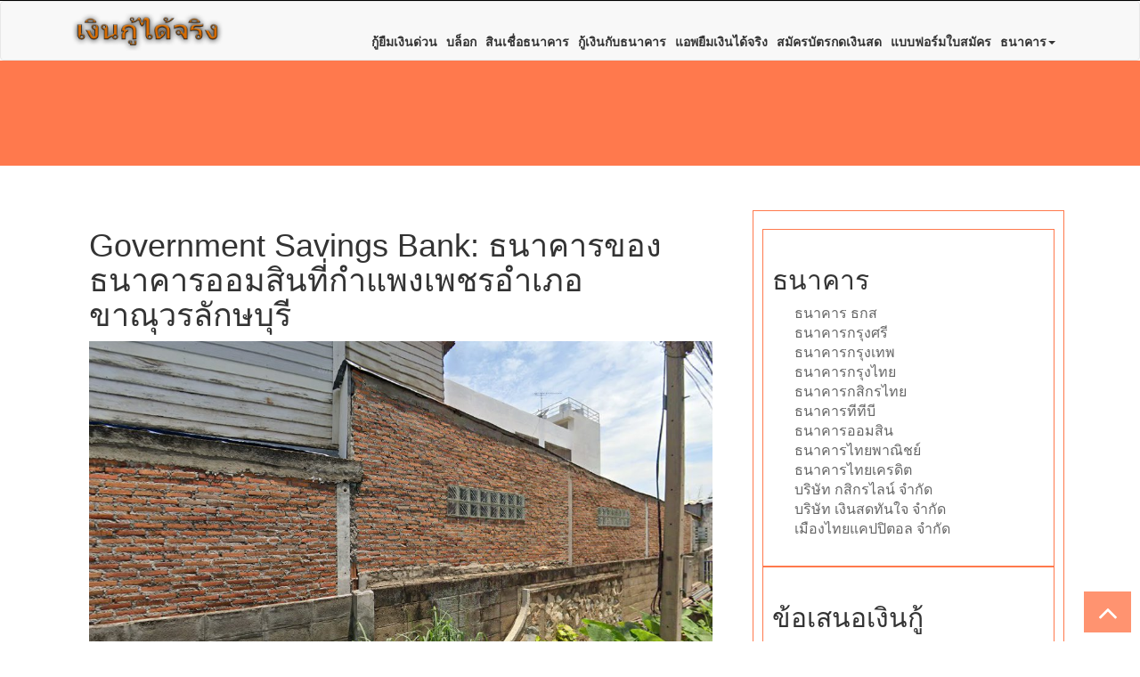

--- FILE ---
content_type: text/html; charset=UTF-8
request_url: https://www.etatjournal.com/dept/government-savings-bank-%E0%B8%98%E0%B8%99%E0%B8%B2%E0%B8%84%E0%B8%B2%E0%B8%A3%E0%B8%82%E0%B8%AD%E0%B8%87%E0%B8%98%E0%B8%99%E0%B8%B2%E0%B8%84%E0%B8%B2%E0%B8%A3%E0%B8%AD%E0%B8%AD%E0%B8%A1%E0%B8%AA/
body_size: 13877
content:
<!doctype html>
<html lang="en-US">
<head>
	<meta http-equiv="X-UA-Compatible" content="IE=edge">
	<meta name="viewport" content="width=device-width, initial-scale=1">
	<meta charset="UTF-8"/>
	<meta name='robots' content='index, follow, max-image-preview:large, max-snippet:-1, max-video-preview:-1' />
<meta property="og:title" content="Government Savings Bank: ธนาคารของธนาคารออมสินที่กำแพงเพชรอำเภอขาณุวรลักษบุรี"/>
<meta property="og:description" content=""/>
<meta property="og:image" content="https://www.etatjournal.com/wp-content/uploads/2023/01/thumbnail-18.jpeg"/>
<meta property="og:image:width" content="1024"/>
<meta property="og:image:height" content="640"/>
<meta property="og:type" content="article"/>
<meta property="og:article:published_time" content="2023-01-22 22:59:55"/>
<meta property="og:article:modified_time" content="2023-01-23 02:42:50"/>
<meta name="twitter:card" content="summary">
<meta name="twitter:title" content="Government Savings Bank: ธนาคารของธนาคารออมสินที่กำแพงเพชรอำเภอขาณุวรลักษบุรี"/>
<meta name="twitter:description" content=""/>
<meta name="twitter:image" content="https://www.etatjournal.com/wp-content/uploads/2023/01/thumbnail-18.jpeg"/>
<meta name="author" content="admin"/>

	<!-- This site is optimized with the Yoast SEO plugin v19.6 - https://yoast.com/wordpress/plugins/seo/ -->
	<title>Government Savings Bank: ธนาคารของธนาคารออมสินที่กำแพงเพชรอำเภอขาณุวรลักษบุรี - etatjournal.com - บริการสินเชื่อธนาคารพร้อมสมัครบัตรกดเงินสดหรือแอพยืมเงินได้จริงที่ให้กู้เงินกับธนาคาร</title>
	<link rel="canonical" href="https://www.etatjournal.com/dept/government-savings-bank-ธนาคารของธนาคารออมส/" />
	<meta property="og:url" content="https://www.etatjournal.com/dept/government-savings-bank-ธนาคารของธนาคารออมส/" />
	<meta property="og:site_name" content="etatjournal.com - บริการสินเชื่อธนาคารพร้อมสมัครบัตรกดเงินสดหรือแอพยืมเงินได้จริงที่ให้กู้เงินกับธนาคาร" />
	<meta property="article:modified_time" content="2023-01-22T19:42:50+00:00" />
	<meta property="og:image" content="https://www.etatjournal.com/wp-content/uploads/2023/01/thumbnail-18.jpeg" />
	<meta property="og:image:width" content="1024" />
	<meta property="og:image:height" content="640" />
	<meta property="og:image:type" content="image/jpeg" />
	<script type="application/ld+json" class="yoast-schema-graph">{"@context":"https://schema.org","@graph":[{"@type":"WebPage","@id":"https://www.etatjournal.com/dept/government-savings-bank-%e0%b8%98%e0%b8%99%e0%b8%b2%e0%b8%84%e0%b8%b2%e0%b8%a3%e0%b8%82%e0%b8%ad%e0%b8%87%e0%b8%98%e0%b8%99%e0%b8%b2%e0%b8%84%e0%b8%b2%e0%b8%a3%e0%b8%ad%e0%b8%ad%e0%b8%a1%e0%b8%aa/","url":"https://www.etatjournal.com/dept/government-savings-bank-%e0%b8%98%e0%b8%99%e0%b8%b2%e0%b8%84%e0%b8%b2%e0%b8%a3%e0%b8%82%e0%b8%ad%e0%b8%87%e0%b8%98%e0%b8%99%e0%b8%b2%e0%b8%84%e0%b8%b2%e0%b8%a3%e0%b8%ad%e0%b8%ad%e0%b8%a1%e0%b8%aa/","name":"Government Savings Bank: ธนาคารของธนาคารออมสินที่กำแพงเพชรอำเภอขาณุวรลักษบุรี - etatjournal.com - บริการสินเชื่อธนาคารพร้อมสมัครบัตรกดเงินสดหรือแอพยืมเงินได้จริงที่ให้กู้เงินกับธนาคาร","isPartOf":{"@id":"https://www.etatjournal.com/#website"},"primaryImageOfPage":{"@id":"https://www.etatjournal.com/dept/government-savings-bank-%e0%b8%98%e0%b8%99%e0%b8%b2%e0%b8%84%e0%b8%b2%e0%b8%a3%e0%b8%82%e0%b8%ad%e0%b8%87%e0%b8%98%e0%b8%99%e0%b8%b2%e0%b8%84%e0%b8%b2%e0%b8%a3%e0%b8%ad%e0%b8%ad%e0%b8%a1%e0%b8%aa/#primaryimage"},"image":{"@id":"https://www.etatjournal.com/dept/government-savings-bank-%e0%b8%98%e0%b8%99%e0%b8%b2%e0%b8%84%e0%b8%b2%e0%b8%a3%e0%b8%82%e0%b8%ad%e0%b8%87%e0%b8%98%e0%b8%99%e0%b8%b2%e0%b8%84%e0%b8%b2%e0%b8%a3%e0%b8%ad%e0%b8%ad%e0%b8%a1%e0%b8%aa/#primaryimage"},"thumbnailUrl":"https://www.etatjournal.com/wp-content/uploads/2023/01/thumbnail-18.jpeg","datePublished":"2023-01-22T15:59:55+00:00","dateModified":"2023-01-22T19:42:50+00:00","breadcrumb":{"@id":"https://www.etatjournal.com/dept/government-savings-bank-%e0%b8%98%e0%b8%99%e0%b8%b2%e0%b8%84%e0%b8%b2%e0%b8%a3%e0%b8%82%e0%b8%ad%e0%b8%87%e0%b8%98%e0%b8%99%e0%b8%b2%e0%b8%84%e0%b8%b2%e0%b8%a3%e0%b8%ad%e0%b8%ad%e0%b8%a1%e0%b8%aa/#breadcrumb"},"inLanguage":"en-US","potentialAction":[{"@type":"ReadAction","target":["https://www.etatjournal.com/dept/government-savings-bank-%e0%b8%98%e0%b8%99%e0%b8%b2%e0%b8%84%e0%b8%b2%e0%b8%a3%e0%b8%82%e0%b8%ad%e0%b8%87%e0%b8%98%e0%b8%99%e0%b8%b2%e0%b8%84%e0%b8%b2%e0%b8%a3%e0%b8%ad%e0%b8%ad%e0%b8%a1%e0%b8%aa/"]}]},{"@type":"ImageObject","inLanguage":"en-US","@id":"https://www.etatjournal.com/dept/government-savings-bank-%e0%b8%98%e0%b8%99%e0%b8%b2%e0%b8%84%e0%b8%b2%e0%b8%a3%e0%b8%82%e0%b8%ad%e0%b8%87%e0%b8%98%e0%b8%99%e0%b8%b2%e0%b8%84%e0%b8%b2%e0%b8%a3%e0%b8%ad%e0%b8%ad%e0%b8%a1%e0%b8%aa/#primaryimage","url":"https://www.etatjournal.com/wp-content/uploads/2023/01/thumbnail-18.jpeg","contentUrl":"https://www.etatjournal.com/wp-content/uploads/2023/01/thumbnail-18.jpeg","width":"1024","height":"640"},{"@type":"BreadcrumbList","@id":"https://www.etatjournal.com/dept/government-savings-bank-%e0%b8%98%e0%b8%99%e0%b8%b2%e0%b8%84%e0%b8%b2%e0%b8%a3%e0%b8%82%e0%b8%ad%e0%b8%87%e0%b8%98%e0%b8%99%e0%b8%b2%e0%b8%84%e0%b8%b2%e0%b8%a3%e0%b8%ad%e0%b8%ad%e0%b8%a1%e0%b8%aa/#breadcrumb","itemListElement":[{"@type":"ListItem","position":1,"name":"Home","item":"https://www.etatjournal.com/"},{"@type":"ListItem","position":2,"name":"Government Savings Bank: ธนาคารของธนาคารออมสินที่กำแพงเพชรอำเภอขาณุวรลักษบุรี"}]},{"@type":"WebSite","@id":"https://www.etatjournal.com/#website","url":"https://www.etatjournal.com/","name":"etatjournal.com - บริการสินเชื่อธนาคารพร้อมสมัครบัตรกดเงินสดหรือแอพยืมเงินได้จริงที่ให้กู้เงินกับธนาคาร","description":"สมัครกู้ยืมเงินด่วนผ่านสินเชื่อ ผ่านแอปกู้เงินถูกกฎหมายที่เปิดให้ทำบัตรกดเงินสดและกู้เงินด่วน","publisher":{"@id":"https://www.etatjournal.com/#organization"},"potentialAction":[{"@type":"SearchAction","target":{"@type":"EntryPoint","urlTemplate":"https://www.etatjournal.com/?s={search_term_string}"},"query-input":"required name=search_term_string"}],"inLanguage":"en-US"},{"@type":"Organization","@id":"https://www.etatjournal.com/#organization","name":"etatjournal.com - บริการสินเชื่อธนาคารพร้อมสมัครบัตรกดเงินสดหรือแอพยืมเงินได้จริงที่ให้กู้เงินกับธนาคาร","url":"https://www.etatjournal.com/","sameAs":[],"logo":{"@type":"ImageObject","inLanguage":"en-US","@id":"https://www.etatjournal.com/#/schema/logo/image/","url":"https://www.etatjournal.com/wp-content/uploads/2022/08/cropped-logous.png","contentUrl":"https://www.etatjournal.com/wp-content/uploads/2022/08/cropped-logous.png","width":261,"height":60,"caption":"etatjournal.com - บริการสินเชื่อธนาคารพร้อมสมัครบัตรกดเงินสดหรือแอพยืมเงินได้จริงที่ให้กู้เงินกับธนาคาร"},"image":{"@id":"https://www.etatjournal.com/#/schema/logo/image/"}}]}</script>
	<!-- / Yoast SEO plugin. -->


<link rel='dns-prefetch' href='//www.etatjournal.com' />
<link rel='dns-prefetch' href='//fonts.googleapis.com' />
<link href='https://fonts.gstatic.com' crossorigin rel='preconnect' />
<link rel="alternate" type="application/rss+xml" title="etatjournal.com - บริการสินเชื่อธนาคารพร้อมสมัครบัตรกดเงินสดหรือแอพยืมเงินได้จริงที่ให้กู้เงินกับธนาคาร &raquo; Feed" href="https://www.etatjournal.com/feed/" />
<link rel="alternate" type="application/rss+xml" title="etatjournal.com - บริการสินเชื่อธนาคารพร้อมสมัครบัตรกดเงินสดหรือแอพยืมเงินได้จริงที่ให้กู้เงินกับธนาคาร &raquo; Comments Feed" href="https://www.etatjournal.com/comments/feed/" />
<link rel="alternate" type="application/rss+xml" title="etatjournal.com - บริการสินเชื่อธนาคารพร้อมสมัครบัตรกดเงินสดหรือแอพยืมเงินได้จริงที่ให้กู้เงินกับธนาคาร &raquo; Government Savings Bank: ธนาคารของธนาคารออมสินที่กำแพงเพชรอำเภอขาณุวรลักษบุรี Comments Feed" href="https://www.etatjournal.com/dept/government-savings-bank-%e0%b8%98%e0%b8%99%e0%b8%b2%e0%b8%84%e0%b8%b2%e0%b8%a3%e0%b8%82%e0%b8%ad%e0%b8%87%e0%b8%98%e0%b8%99%e0%b8%b2%e0%b8%84%e0%b8%b2%e0%b8%a3%e0%b8%ad%e0%b8%ad%e0%b8%a1%e0%b8%aa/feed/" />
<link rel="alternate" title="oEmbed (JSON)" type="application/json+oembed" href="https://www.etatjournal.com/wp-json/oembed/1.0/embed?url=https%3A%2F%2Fwww.etatjournal.com%2Fdept%2Fgovernment-savings-bank-%25e0%25b8%2598%25e0%25b8%2599%25e0%25b8%25b2%25e0%25b8%2584%25e0%25b8%25b2%25e0%25b8%25a3%25e0%25b8%2582%25e0%25b8%25ad%25e0%25b8%2587%25e0%25b8%2598%25e0%25b8%2599%25e0%25b8%25b2%25e0%25b8%2584%25e0%25b8%25b2%25e0%25b8%25a3%25e0%25b8%25ad%25e0%25b8%25ad%25e0%25b8%25a1%25e0%25b8%25aa%2F" />
<link rel="alternate" title="oEmbed (XML)" type="text/xml+oembed" href="https://www.etatjournal.com/wp-json/oembed/1.0/embed?url=https%3A%2F%2Fwww.etatjournal.com%2Fdept%2Fgovernment-savings-bank-%25e0%25b8%2598%25e0%25b8%2599%25e0%25b8%25b2%25e0%25b8%2584%25e0%25b8%25b2%25e0%25b8%25a3%25e0%25b8%2582%25e0%25b8%25ad%25e0%25b8%2587%25e0%25b8%2598%25e0%25b8%2599%25e0%25b8%25b2%25e0%25b8%2584%25e0%25b8%25b2%25e0%25b8%25a3%25e0%25b8%25ad%25e0%25b8%25ad%25e0%25b8%25a1%25e0%25b8%25aa%2F&#038;format=xml" />
<style id='wp-img-auto-sizes-contain-inline-css'>
img:is([sizes=auto i],[sizes^="auto," i]){contain-intrinsic-size:3000px 1500px}
/*# sourceURL=wp-img-auto-sizes-contain-inline-css */
</style>
<style id='wp-emoji-styles-inline-css'>

	img.wp-smiley, img.emoji {
		display: inline !important;
		border: none !important;
		box-shadow: none !important;
		height: 1em !important;
		width: 1em !important;
		margin: 0 0.07em !important;
		vertical-align: -0.1em !important;
		background: none !important;
		padding: 0 !important;
	}
/*# sourceURL=wp-emoji-styles-inline-css */
</style>
<style id='wp-block-library-inline-css'>
:root{--wp-block-synced-color:#7a00df;--wp-block-synced-color--rgb:122,0,223;--wp-bound-block-color:var(--wp-block-synced-color);--wp-editor-canvas-background:#ddd;--wp-admin-theme-color:#007cba;--wp-admin-theme-color--rgb:0,124,186;--wp-admin-theme-color-darker-10:#006ba1;--wp-admin-theme-color-darker-10--rgb:0,107,160.5;--wp-admin-theme-color-darker-20:#005a87;--wp-admin-theme-color-darker-20--rgb:0,90,135;--wp-admin-border-width-focus:2px}@media (min-resolution:192dpi){:root{--wp-admin-border-width-focus:1.5px}}.wp-element-button{cursor:pointer}:root .has-very-light-gray-background-color{background-color:#eee}:root .has-very-dark-gray-background-color{background-color:#313131}:root .has-very-light-gray-color{color:#eee}:root .has-very-dark-gray-color{color:#313131}:root .has-vivid-green-cyan-to-vivid-cyan-blue-gradient-background{background:linear-gradient(135deg,#00d084,#0693e3)}:root .has-purple-crush-gradient-background{background:linear-gradient(135deg,#34e2e4,#4721fb 50%,#ab1dfe)}:root .has-hazy-dawn-gradient-background{background:linear-gradient(135deg,#faaca8,#dad0ec)}:root .has-subdued-olive-gradient-background{background:linear-gradient(135deg,#fafae1,#67a671)}:root .has-atomic-cream-gradient-background{background:linear-gradient(135deg,#fdd79a,#004a59)}:root .has-nightshade-gradient-background{background:linear-gradient(135deg,#330968,#31cdcf)}:root .has-midnight-gradient-background{background:linear-gradient(135deg,#020381,#2874fc)}:root{--wp--preset--font-size--normal:16px;--wp--preset--font-size--huge:42px}.has-regular-font-size{font-size:1em}.has-larger-font-size{font-size:2.625em}.has-normal-font-size{font-size:var(--wp--preset--font-size--normal)}.has-huge-font-size{font-size:var(--wp--preset--font-size--huge)}.has-text-align-center{text-align:center}.has-text-align-left{text-align:left}.has-text-align-right{text-align:right}.has-fit-text{white-space:nowrap!important}#end-resizable-editor-section{display:none}.aligncenter{clear:both}.items-justified-left{justify-content:flex-start}.items-justified-center{justify-content:center}.items-justified-right{justify-content:flex-end}.items-justified-space-between{justify-content:space-between}.screen-reader-text{border:0;clip-path:inset(50%);height:1px;margin:-1px;overflow:hidden;padding:0;position:absolute;width:1px;word-wrap:normal!important}.screen-reader-text:focus{background-color:#ddd;clip-path:none;color:#444;display:block;font-size:1em;height:auto;left:5px;line-height:normal;padding:15px 23px 14px;text-decoration:none;top:5px;width:auto;z-index:100000}html :where(.has-border-color){border-style:solid}html :where([style*=border-top-color]){border-top-style:solid}html :where([style*=border-right-color]){border-right-style:solid}html :where([style*=border-bottom-color]){border-bottom-style:solid}html :where([style*=border-left-color]){border-left-style:solid}html :where([style*=border-width]){border-style:solid}html :where([style*=border-top-width]){border-top-style:solid}html :where([style*=border-right-width]){border-right-style:solid}html :where([style*=border-bottom-width]){border-bottom-style:solid}html :where([style*=border-left-width]){border-left-style:solid}html :where(img[class*=wp-image-]){height:auto;max-width:100%}:where(figure){margin:0 0 1em}html :where(.is-position-sticky){--wp-admin--admin-bar--position-offset:var(--wp-admin--admin-bar--height,0px)}@media screen and (max-width:600px){html :where(.is-position-sticky){--wp-admin--admin-bar--position-offset:0px}}

/*# sourceURL=wp-block-library-inline-css */
</style><style id='global-styles-inline-css'>
:root{--wp--preset--aspect-ratio--square: 1;--wp--preset--aspect-ratio--4-3: 4/3;--wp--preset--aspect-ratio--3-4: 3/4;--wp--preset--aspect-ratio--3-2: 3/2;--wp--preset--aspect-ratio--2-3: 2/3;--wp--preset--aspect-ratio--16-9: 16/9;--wp--preset--aspect-ratio--9-16: 9/16;--wp--preset--color--black: #000000;--wp--preset--color--cyan-bluish-gray: #abb8c3;--wp--preset--color--white: #ffffff;--wp--preset--color--pale-pink: #f78da7;--wp--preset--color--vivid-red: #cf2e2e;--wp--preset--color--luminous-vivid-orange: #ff6900;--wp--preset--color--luminous-vivid-amber: #fcb900;--wp--preset--color--light-green-cyan: #7bdcb5;--wp--preset--color--vivid-green-cyan: #00d084;--wp--preset--color--pale-cyan-blue: #8ed1fc;--wp--preset--color--vivid-cyan-blue: #0693e3;--wp--preset--color--vivid-purple: #9b51e0;--wp--preset--gradient--vivid-cyan-blue-to-vivid-purple: linear-gradient(135deg,rgb(6,147,227) 0%,rgb(155,81,224) 100%);--wp--preset--gradient--light-green-cyan-to-vivid-green-cyan: linear-gradient(135deg,rgb(122,220,180) 0%,rgb(0,208,130) 100%);--wp--preset--gradient--luminous-vivid-amber-to-luminous-vivid-orange: linear-gradient(135deg,rgb(252,185,0) 0%,rgb(255,105,0) 100%);--wp--preset--gradient--luminous-vivid-orange-to-vivid-red: linear-gradient(135deg,rgb(255,105,0) 0%,rgb(207,46,46) 100%);--wp--preset--gradient--very-light-gray-to-cyan-bluish-gray: linear-gradient(135deg,rgb(238,238,238) 0%,rgb(169,184,195) 100%);--wp--preset--gradient--cool-to-warm-spectrum: linear-gradient(135deg,rgb(74,234,220) 0%,rgb(151,120,209) 20%,rgb(207,42,186) 40%,rgb(238,44,130) 60%,rgb(251,105,98) 80%,rgb(254,248,76) 100%);--wp--preset--gradient--blush-light-purple: linear-gradient(135deg,rgb(255,206,236) 0%,rgb(152,150,240) 100%);--wp--preset--gradient--blush-bordeaux: linear-gradient(135deg,rgb(254,205,165) 0%,rgb(254,45,45) 50%,rgb(107,0,62) 100%);--wp--preset--gradient--luminous-dusk: linear-gradient(135deg,rgb(255,203,112) 0%,rgb(199,81,192) 50%,rgb(65,88,208) 100%);--wp--preset--gradient--pale-ocean: linear-gradient(135deg,rgb(255,245,203) 0%,rgb(182,227,212) 50%,rgb(51,167,181) 100%);--wp--preset--gradient--electric-grass: linear-gradient(135deg,rgb(202,248,128) 0%,rgb(113,206,126) 100%);--wp--preset--gradient--midnight: linear-gradient(135deg,rgb(2,3,129) 0%,rgb(40,116,252) 100%);--wp--preset--font-size--small: 13px;--wp--preset--font-size--medium: 20px;--wp--preset--font-size--large: 36px;--wp--preset--font-size--x-large: 42px;--wp--preset--spacing--20: 0.44rem;--wp--preset--spacing--30: 0.67rem;--wp--preset--spacing--40: 1rem;--wp--preset--spacing--50: 1.5rem;--wp--preset--spacing--60: 2.25rem;--wp--preset--spacing--70: 3.38rem;--wp--preset--spacing--80: 5.06rem;--wp--preset--shadow--natural: 6px 6px 9px rgba(0, 0, 0, 0.2);--wp--preset--shadow--deep: 12px 12px 50px rgba(0, 0, 0, 0.4);--wp--preset--shadow--sharp: 6px 6px 0px rgba(0, 0, 0, 0.2);--wp--preset--shadow--outlined: 6px 6px 0px -3px rgb(255, 255, 255), 6px 6px rgb(0, 0, 0);--wp--preset--shadow--crisp: 6px 6px 0px rgb(0, 0, 0);}:where(.is-layout-flex){gap: 0.5em;}:where(.is-layout-grid){gap: 0.5em;}body .is-layout-flex{display: flex;}.is-layout-flex{flex-wrap: wrap;align-items: center;}.is-layout-flex > :is(*, div){margin: 0;}body .is-layout-grid{display: grid;}.is-layout-grid > :is(*, div){margin: 0;}:where(.wp-block-columns.is-layout-flex){gap: 2em;}:where(.wp-block-columns.is-layout-grid){gap: 2em;}:where(.wp-block-post-template.is-layout-flex){gap: 1.25em;}:where(.wp-block-post-template.is-layout-grid){gap: 1.25em;}.has-black-color{color: var(--wp--preset--color--black) !important;}.has-cyan-bluish-gray-color{color: var(--wp--preset--color--cyan-bluish-gray) !important;}.has-white-color{color: var(--wp--preset--color--white) !important;}.has-pale-pink-color{color: var(--wp--preset--color--pale-pink) !important;}.has-vivid-red-color{color: var(--wp--preset--color--vivid-red) !important;}.has-luminous-vivid-orange-color{color: var(--wp--preset--color--luminous-vivid-orange) !important;}.has-luminous-vivid-amber-color{color: var(--wp--preset--color--luminous-vivid-amber) !important;}.has-light-green-cyan-color{color: var(--wp--preset--color--light-green-cyan) !important;}.has-vivid-green-cyan-color{color: var(--wp--preset--color--vivid-green-cyan) !important;}.has-pale-cyan-blue-color{color: var(--wp--preset--color--pale-cyan-blue) !important;}.has-vivid-cyan-blue-color{color: var(--wp--preset--color--vivid-cyan-blue) !important;}.has-vivid-purple-color{color: var(--wp--preset--color--vivid-purple) !important;}.has-black-background-color{background-color: var(--wp--preset--color--black) !important;}.has-cyan-bluish-gray-background-color{background-color: var(--wp--preset--color--cyan-bluish-gray) !important;}.has-white-background-color{background-color: var(--wp--preset--color--white) !important;}.has-pale-pink-background-color{background-color: var(--wp--preset--color--pale-pink) !important;}.has-vivid-red-background-color{background-color: var(--wp--preset--color--vivid-red) !important;}.has-luminous-vivid-orange-background-color{background-color: var(--wp--preset--color--luminous-vivid-orange) !important;}.has-luminous-vivid-amber-background-color{background-color: var(--wp--preset--color--luminous-vivid-amber) !important;}.has-light-green-cyan-background-color{background-color: var(--wp--preset--color--light-green-cyan) !important;}.has-vivid-green-cyan-background-color{background-color: var(--wp--preset--color--vivid-green-cyan) !important;}.has-pale-cyan-blue-background-color{background-color: var(--wp--preset--color--pale-cyan-blue) !important;}.has-vivid-cyan-blue-background-color{background-color: var(--wp--preset--color--vivid-cyan-blue) !important;}.has-vivid-purple-background-color{background-color: var(--wp--preset--color--vivid-purple) !important;}.has-black-border-color{border-color: var(--wp--preset--color--black) !important;}.has-cyan-bluish-gray-border-color{border-color: var(--wp--preset--color--cyan-bluish-gray) !important;}.has-white-border-color{border-color: var(--wp--preset--color--white) !important;}.has-pale-pink-border-color{border-color: var(--wp--preset--color--pale-pink) !important;}.has-vivid-red-border-color{border-color: var(--wp--preset--color--vivid-red) !important;}.has-luminous-vivid-orange-border-color{border-color: var(--wp--preset--color--luminous-vivid-orange) !important;}.has-luminous-vivid-amber-border-color{border-color: var(--wp--preset--color--luminous-vivid-amber) !important;}.has-light-green-cyan-border-color{border-color: var(--wp--preset--color--light-green-cyan) !important;}.has-vivid-green-cyan-border-color{border-color: var(--wp--preset--color--vivid-green-cyan) !important;}.has-pale-cyan-blue-border-color{border-color: var(--wp--preset--color--pale-cyan-blue) !important;}.has-vivid-cyan-blue-border-color{border-color: var(--wp--preset--color--vivid-cyan-blue) !important;}.has-vivid-purple-border-color{border-color: var(--wp--preset--color--vivid-purple) !important;}.has-vivid-cyan-blue-to-vivid-purple-gradient-background{background: var(--wp--preset--gradient--vivid-cyan-blue-to-vivid-purple) !important;}.has-light-green-cyan-to-vivid-green-cyan-gradient-background{background: var(--wp--preset--gradient--light-green-cyan-to-vivid-green-cyan) !important;}.has-luminous-vivid-amber-to-luminous-vivid-orange-gradient-background{background: var(--wp--preset--gradient--luminous-vivid-amber-to-luminous-vivid-orange) !important;}.has-luminous-vivid-orange-to-vivid-red-gradient-background{background: var(--wp--preset--gradient--luminous-vivid-orange-to-vivid-red) !important;}.has-very-light-gray-to-cyan-bluish-gray-gradient-background{background: var(--wp--preset--gradient--very-light-gray-to-cyan-bluish-gray) !important;}.has-cool-to-warm-spectrum-gradient-background{background: var(--wp--preset--gradient--cool-to-warm-spectrum) !important;}.has-blush-light-purple-gradient-background{background: var(--wp--preset--gradient--blush-light-purple) !important;}.has-blush-bordeaux-gradient-background{background: var(--wp--preset--gradient--blush-bordeaux) !important;}.has-luminous-dusk-gradient-background{background: var(--wp--preset--gradient--luminous-dusk) !important;}.has-pale-ocean-gradient-background{background: var(--wp--preset--gradient--pale-ocean) !important;}.has-electric-grass-gradient-background{background: var(--wp--preset--gradient--electric-grass) !important;}.has-midnight-gradient-background{background: var(--wp--preset--gradient--midnight) !important;}.has-small-font-size{font-size: var(--wp--preset--font-size--small) !important;}.has-medium-font-size{font-size: var(--wp--preset--font-size--medium) !important;}.has-large-font-size{font-size: var(--wp--preset--font-size--large) !important;}.has-x-large-font-size{font-size: var(--wp--preset--font-size--x-large) !important;}
/*# sourceURL=global-styles-inline-css */
</style>

<style id='classic-theme-styles-inline-css'>
/*! This file is auto-generated */
.wp-block-button__link{color:#fff;background-color:#32373c;border-radius:9999px;box-shadow:none;text-decoration:none;padding:calc(.667em + 2px) calc(1.333em + 2px);font-size:1.125em}.wp-block-file__button{background:#32373c;color:#fff;text-decoration:none}
/*# sourceURL=/wp-includes/css/classic-themes.min.css */
</style>
<link rel='stylesheet' id='wpcf7_range_slider_extender-css' href='https://www.etatjournal.com/wp-content/plugins/Contact-Form-7-Range-Slider-Extender-master/css/styles.css?ver=6.9' media='all' />
<link rel='stylesheet' id='cf7mls-css' href='https://www.etatjournal.com/wp-content/plugins/cf7-multi-step/assets/frontend/css/cf7mls.css?ver=6.9' media='all' />
<link rel='stylesheet' id='contact-form-7-css' href='https://www.etatjournal.com/wp-content/plugins/contact-form-7/includes/css/styles.css?ver=5.5.6' media='all' />
<link rel='stylesheet' id='cf7msm_styles-css' href='https://www.etatjournal.com/wp-content/plugins/contact-form-7-multi-step-module/resources/cf7msm.css?ver=4.1.91' media='all' />
<link rel='stylesheet' id='seed-social-css' href='https://www.etatjournal.com/wp-content/plugins/seed-social/style.css?ver=2021.02' media='all' />
<link rel='stylesheet' id='fabstar-style-css' href='https://www.etatjournal.com/wp-content/themes/fabstar/style.css?ver=1.0.0' media='all' />
<link rel='stylesheet' id='bootstrap-css' href='https://www.etatjournal.com/wp-content/themes/fabstar/css/bootstrap/css/bootstrap.css?ver=6.9' media='all' />
<link rel='stylesheet' id='font-awesome-470-css' href='https://www.etatjournal.com/wp-content/themes/fabstar/css/font-awesome-4.7.0/css/font-awesome.css?ver=6.9' media='all' />
<link rel='stylesheet' id='fabstar-responsive-css-css' href='https://www.etatjournal.com/wp-content/themes/fabstar/css/responsive.css?ver=6.9' media='all' />
<link rel='stylesheet' id='fabstar-custom-css-css' href='https://www.etatjournal.com/wp-content/themes/fabstar/css/custom-style.css?ver=6.9' media='all' />
<link rel='stylesheet' id='slicknav-css' href='https://www.etatjournal.com/wp-content/themes/fabstar/css/slicknav.css?ver=6.9' media='all' />
<link rel='stylesheet' id='slick-theme-css' href='https://www.etatjournal.com/wp-content/themes/fabstar/css/slick-theme.css?ver=6.9' media='all' />
<link rel='stylesheet' id='slick-css' href='https://www.etatjournal.com/wp-content/themes/fabstar/css/slick.css?ver=6.9' media='all' />
<link rel='stylesheet' id='plugin-currencyconverter-widgets-css' href='https://www.etatjournal.com/wp-content/plugins/currencyconverter/styles/frontend/frontend.css?ver=0.5.1' media='all' />
<link rel='stylesheet' id='plugin-currencyconverter-fonts-css' href='https://fonts.googleapis.com/css?family=Open+Sans%3A300%2C400&#038;subset=latin%2Clatin-ext&#038;ver=0.5.1&#038;display=swap' media='all' />
<script src="https://www.etatjournal.com/wp-includes/js/jquery/jquery.min.js?ver=3.7.1" id="jquery-core-js"></script>
<script src="https://www.etatjournal.com/wp-includes/js/jquery/jquery-migrate.min.js?ver=3.4.1" id="jquery-migrate-js"></script>
<script src="https://www.etatjournal.com/wp-content/themes/fabstar/css/bootstrap/js/bootstrap.js?ver=6.9" id="bootstrap-js-js"></script>
<link rel="https://api.w.org/" href="https://www.etatjournal.com/wp-json/" /><link rel="alternate" title="JSON" type="application/json" href="https://www.etatjournal.com/wp-json/wp/v2/department/758" /><link rel="EditURI" type="application/rsd+xml" title="RSD" href="https://www.etatjournal.com/xmlrpc.php?rsd" />
<meta name="generator" content="WordPress 6.9" />
<link rel='shortlink' href='https://www.etatjournal.com/?p=758' />
<link rel="pingback" href="https://www.etatjournal.com/xmlrpc.php"><style>
	nav.navbar.navbar-default.menu {
		background-image: url("");
		background-position: center;
		background-size: cover;
		background-repeat: no-repeat;
</style>
		<style type="text/css">
					.site-title,
			.site-description {
				position: absolute;
				clip: rect(1px, 1px, 1px, 1px);
				}
					</style>
		<link rel="icon" href="https://www.etatjournal.com/wp-content/uploads/2022/08/cropped-fav-32x32.png" sizes="32x32" />
<link rel="icon" href="https://www.etatjournal.com/wp-content/uploads/2022/08/cropped-fav-192x192.png" sizes="192x192" />
<link rel="apple-touch-icon" href="https://www.etatjournal.com/wp-content/uploads/2022/08/cropped-fav-180x180.png" />
<meta name="msapplication-TileImage" content="https://www.etatjournal.com/wp-content/uploads/2022/08/cropped-fav-270x270.png" />
		<style id="wp-custom-css">
			.container h1 {
	visibility: hidden;
	text-align: start;
}

.container h1 span {
	visibility: visible;
}
		</style>
			<script data-rocketlazyloadscript='https://pagead2.googlesyndication.com/pagead/js/adsbygoogle.js?client=ca-pub-1612486732456590' async 
     crossorigin="anonymous"></script>
</head>
<body class="wp-singular department-template-default single single-department postid-758 wp-custom-logo wp-embed-responsive wp-theme-fabstar no-sidebar">
<div id="page" class="site">
	<a class="skip-link screen-reader-text" href="#primary">Skip to content</a>

	<header id="masthead" class="site-header">
	<div class="top">
		<div  class="container">
			<div class="col-md-6 col-sm-6 top-left">
				 				<div class="fabstar_social_media_head">
									</div>
			</div>
		</div>
	</div>
	</header>
		<!-- #site-navigation -->
		<nav id="main-menu" class="navbar navbar-default menu">
			<div class="container">
				
					<div class="menu-head">
						<div class="navbar-header">
							<div claSS="logo">
								<a class="brand" href="https://www.etatjournal.com/">
								<a href="https://www.etatjournal.com/" class="custom-logo-link" rel="home"><img width="261" height="60" src="https://www.etatjournal.com/wp-content/uploads/2022/08/cropped-logous.png" class="custom-logo" alt="etatjournal.com &#8211; บริการสินเชื่อธนาคารพร้อมสมัครบัตรกดเงินสดหรือแอพยืมเงินได้จริงที่ให้กู้เงินกับธนาคาร" decoding="async" /></a>								</a>	
								<p class="site-description">สมัครกู้ยืมเงินด่วนผ่านสินเชื่อ ผ่านแอปกู้เงินถูกกฎหมายที่เปิดให้ทำบัตรกดเงินสดและกู้เงินด่วน</p> 
							</div>
							
							                     <div class="mobile-menu" data-type="logo" data-link="https://www.etatjournal.com/" data-logo="https://www.etatjournal.com/wp-content/uploads/2022/08/cropped-logous.png"> </div>
                  							
						</div>
						<div class="collapse navbar-collapse" id="myNavbar">
							<ul class="navbar-nav "><li id="menu-item-322" class="menu-item menu-item-type-post_type menu-item-object-page menu-item-home menu-item-322"><a href="https://www.etatjournal.com/">กู้ยืมเงินด่วน</a></li>
<li id="menu-item-61" class="menu-item menu-item-type-custom menu-item-object-custom menu-item-61"><a href="/articles/">บล็อก</a></li>
<li id="menu-item-57" class="menu-item menu-item-type-taxonomy menu-item-object-offers menu-item-57"><a href="https://www.etatjournal.com/offers/bank-loan/">สินเชื่อธนาคาร</a></li>
<li id="menu-item-58" class="menu-item menu-item-type-taxonomy menu-item-object-offers menu-item-58"><a href="https://www.etatjournal.com/offers/borrow-money-with-the-bank/">กู้เงินกับธนาคาร</a></li>
<li id="menu-item-59" class="menu-item menu-item-type-taxonomy menu-item-object-offers menu-item-59"><a href="https://www.etatjournal.com/offers/real-money-loan-app/">แอพยืมเงินได้จริง</a></li>
<li id="menu-item-60" class="menu-item menu-item-type-taxonomy menu-item-object-offers menu-item-60"><a href="https://www.etatjournal.com/offers/apply-for-a-cash-card/">สมัครบัตรกดเงินสด</a></li>
<li id="menu-item-6516" class="menu-item menu-item-type-post_type menu-item-object-page menu-item-6516"><a href="https://www.etatjournal.com/apply/">แบบฟอร์มใบสมัคร</a></li>
<li id="menu-item-62" class="menu-item menu-item-type-custom menu-item-object-custom menu-item-has-children menu-item-62 dropdown main-menu"><a href="#">ธนาคาร<span class="caret"></span></a>
<ul class="dropdown-menu">
	<li id="menu-item-323" class="menu-item menu-item-type-taxonomy menu-item-object-banks menu-item-323"><a href="https://www.etatjournal.com/banks/baac-bank/">ธนาคาร ธกส</a></li>
	<li id="menu-item-324" class="menu-item menu-item-type-taxonomy menu-item-object-banks menu-item-324"><a href="https://www.etatjournal.com/banks/krungsri-bank/">ธนาคารกรุงศรี</a></li>
	<li id="menu-item-325" class="menu-item menu-item-type-taxonomy menu-item-object-banks menu-item-325"><a href="https://www.etatjournal.com/banks/bangkok-bank/">ธนาคารกรุงเทพ</a></li>
	<li id="menu-item-326" class="menu-item menu-item-type-taxonomy menu-item-object-banks menu-item-326"><a href="https://www.etatjournal.com/banks/krung-thai-bank/">ธนาคารกรุงไทย</a></li>
	<li id="menu-item-327" class="menu-item menu-item-type-taxonomy menu-item-object-banks menu-item-327"><a href="https://www.etatjournal.com/banks/kasikorn-bank/">ธนาคารกสิกรไทย</a></li>
	<li id="menu-item-328" class="menu-item menu-item-type-taxonomy menu-item-object-banks menu-item-328"><a href="https://www.etatjournal.com/banks/tbb-bank/">ธนาคารทีทีบี</a></li>
	<li id="menu-item-329" class="menu-item menu-item-type-taxonomy menu-item-object-banks menu-item-329"><a href="https://www.etatjournal.com/banks/savings-bank/">ธนาคารออมสิน</a></li>
	<li id="menu-item-330" class="menu-item menu-item-type-taxonomy menu-item-object-banks menu-item-330"><a href="https://www.etatjournal.com/banks/siam-commercial-bank/">ธนาคารไทยพาณิชย์</a></li>
	<li id="menu-item-331" class="menu-item menu-item-type-taxonomy menu-item-object-banks menu-item-331"><a href="https://www.etatjournal.com/banks/thai-credit-bank/">ธนาคารไทยเครดิต</a></li>
	<li id="menu-item-332" class="menu-item menu-item-type-taxonomy menu-item-object-banks menu-item-332"><a href="https://www.etatjournal.com/banks/kasikorn-line-company-limited/">บริษัท กสิกรไลน์ จำกัด</a></li>
	<li id="menu-item-333" class="menu-item menu-item-type-taxonomy menu-item-object-banks menu-item-333"><a href="https://www.etatjournal.com/banks/instant-cash-company-limited/">บริษัท เงินสดทันใจ จำกัด</a></li>
	<li id="menu-item-334" class="menu-item menu-item-type-taxonomy menu-item-object-banks menu-item-334"><a href="https://www.etatjournal.com/banks/muang-thai-capital-co-td/">เมืองไทยแคปปิตอล จำกัด</a></li>
</ul>
</li>
</ul>						</div>
					</div>
				
			</div>
		</nav>
	<!--</header><!-- #masthead -->

<div class="container-fluid w_breadcum">
	<div class="container">
		<h1 class="blogpage-title">Government Savings Bank: ธนาคารของธนาคารออมสินที่กำแพงเพชรอำเภอขาณุวรลักษบุรี</h1>
	</div>
</div>
<div class="conatainer-fluid space w_blog" id="primary">
	<div class="container">
		<div class="col-md-8 right-side blog_gallery">
			<div class="page type-page status-publish hentry post-container col-md-12">
                
                    		
        <div class="post-article page-format">
        
            <h1 class="title dept-title" style="
    visibility: inherit;
">Government Savings Bank: ธนาคารของธนาคารออมสินที่กำแพงเพชรอำเภอขาณุวรลักษบุรี</h1>
				<figure class="featured-image">
               <img src="https://www.etatjournal.com/wp-content/uploads/2023/01/thumbnail-18.jpeg">
            </figure><!-- .featured-image -->
<br>
<div class="dept-single">
<strong><p>ที่อยู่:</strong></strong> 435 Moo.5, Tesco Lotus, G Floor, Tambon Salokbat, Amphoe Khanu Woralaksaburi, Kamphaeng Phet, 62130, 62130</p><p><strong>เบอร์โทรติดจ่อ:</strong> +66 55 772 049</p><p><strong>สถานะ:</strong> ปฏิบัติการ</p><p><strong>สถานะตรวจสอบ:</strong> ข้อมูลยังไม่ได้ตรวจสอบ</p></div>
<br>
แผนที่ธนาคาร:
<div style="width: 100%"><iframe width="100%" height="600" frameborder="0" scrolling="no" marginheight="0" marginwidth="0" src="https://maps.google.com/maps?width=100%25&amp;height=600&amp;hl=th&amp;q=435 Moo.5, Tesco Lotus, G Floor, Tambon Salokbat, Amphoe Khanu Woralaksaburi, Kamphaeng Phet, 62130, 62130&amp;t=&amp;z=14&amp;ie=UTF8&amp;iwloc=B&amp;output=embed"></iframe></div>
        </div>

	 <h3 style="margin-top:20px;"> อย่าลืมตรวจบริการของบริษัทประกันภัย        
                  </h3>

				  <article id="post-529" class="grid-item post-529 offer type-offer status-publish has-post-thumbnail hentry offers-real-money-lending-app-2022-latest banks-savings-bank">
	<div class="post-item offer">
			<h2 class="entryo-title"><a href="https://www.etatjournal.com/offer/auspicious-credit/" rel="bookmark">สินเชื่อมงคล</a></h2>			<figure class="featured-image">
                <a href="https://www.etatjournal.com/offer/auspicious-credit/" class="post-thumbnail-link"><img src="https://www.etatjournal.com/wp-content/uploads/2022/08/50.png"></a>
            </figure><!-- .featured-image -->
			<div class="entry-meta posted-on">
				  เงินเดือน - ไม่กำหนด<br><hr>
				ดอกเบี้ย - ไม่กำหนด<br><hr>
				 อายุ - 22 ปีขึ้นไป<br><hr>
				 วงเงิน - ไม่เกิน 10,000 บาท			</div>
			<div class="entry-content">
							</div>
    <div class="latest-read-more"><a href="https://www.etatjournal.com/offer/auspicious-credit/" class="btn offer">ข้อมูลเพิ่มเติม</a> </div>			
	</div><!-- .post-item -->
	
</article>

   <article id="post-408" class="grid-item post-408 offer type-offer status-publish has-post-thumbnail hentry offers-apply-for-a-cash-card-without-salary-slip banks-savings-bank">
	<div class="post-item offer">
			<h2 class="entryo-title"><a href="https://www.etatjournal.com/offer/savings-bank-cash-card/" rel="bookmark">บัตรกดเงินสดออมสิน</a></h2>			<figure class="featured-image">
                <a href="https://www.etatjournal.com/offer/savings-bank-cash-card/" class="post-thumbnail-link"><img src="https://www.etatjournal.com/wp-content/uploads/2022/08/19-1.png"></a>
            </figure><!-- .featured-image -->
			<div class="entry-meta posted-on">
				  เงินเดือน - ไม่กำหนด<br><hr>
				ดอกเบี้ย - สูงสุด 24% ต่อปี<br><hr>
				 อายุ - ตั้งแต่ 20-60 ปี<br><hr>
				 วงเงิน - ไม่เกิน 1.5 ล้านบาท			</div>
			<div class="entry-content">
							</div>
    <div class="latest-read-more"><a href="https://www.etatjournal.com/offer/savings-bank-cash-card/" class="btn offer">ข้อมูลเพิ่มเติม</a> </div>			
	</div><!-- .post-item -->
	
</article>

   <article id="post-469" class="grid-item post-469 offer type-offer status-publish has-post-thumbnail hentry offers-loan-100000 banks-baac-bank">
	<div class="post-item offer">
			<h2 class="entryo-title"><a href="https://www.etatjournal.com/offer/baac-loan/" rel="bookmark">กู้เงิน ธกส</a></h2>			<figure class="featured-image">
                <a href="https://www.etatjournal.com/offer/baac-loan/" class="post-thumbnail-link"><img src="https://www.etatjournal.com/wp-content/uploads/2022/08/35.png"></a>
            </figure><!-- .featured-image -->
			<div class="entry-meta posted-on">
				  เงินเดือน - ไม่กำหนด<br><hr>
				ดอกเบี้ย - สูงสุด 1.2% ต่อปี<br><hr>
				 อายุ - ตั้งแต่ 20-70 ปี<br><hr>
				 วงเงิน - ไม่เกิน 10,000 บาท			</div>
			<div class="entry-content">
							</div>
    <div class="latest-read-more"><a href="https://www.etatjournal.com/offer/baac-loan/" class="btn offer">ข้อมูลเพิ่มเติม</a> </div>			
	</div><!-- .post-item -->
	
</article>

   <article id="post-28" class="grid-item post-28 offer type-offer status-publish has-post-thumbnail hentry offers-loans-without-installments offers-real-money-loan-app banks-krung-thai-bank">
	<div class="post-item offer">
			<h2 class="entryo-title"><a href="https://www.etatjournal.com/offer/krung-thai-loan-without-securities/" rel="bookmark">สินเชื่อกรุงไทยไม่มีหลักทรัพย์</a></h2>			<figure class="featured-image">
                <a href="https://www.etatjournal.com/offer/krung-thai-loan-without-securities/" class="post-thumbnail-link"><img src="https://www.etatjournal.com/wp-content/uploads/2022/03/2-4.png"></a>
            </figure><!-- .featured-image -->
			<div class="entry-meta posted-on">
				  เงินเดือน - 30,000 บาทต่อเดือน<br><hr>
				ดอกเบี้ย - สูงสุด MRR+7% ต่อปี<br><hr>
				 อายุ - ตั้งแต่ 20-60 ปี<br><hr>
				 วงเงิน - ไม่เกิน 1 ล้านบาท			</div>
			<div class="entry-content">
							</div>
    <div class="latest-read-more"><a href="https://www.etatjournal.com/offer/krung-thai-loan-without-securities/" class="btn offer">ข้อมูลเพิ่มเติม</a> </div>			
	</div><!-- .post-item -->
	
</article>

   <article id="post-489" class="grid-item post-489 offer type-offer status-publish has-post-thumbnail hentry offers-legal-loan-app banks-siam-commercial-bank">
	<div class="post-item offer">
			<h2 class="entryo-title"><a href="https://www.etatjournal.com/offer/money-app/" rel="bookmark">แอพเงินทันเด้อ</a></h2>			<figure class="featured-image">
                <a href="https://www.etatjournal.com/offer/money-app/" class="post-thumbnail-link"><img src="https://www.etatjournal.com/wp-content/uploads/2022/08/40.png"></a>
            </figure><!-- .featured-image -->
			<div class="entry-meta posted-on">
				  เงินเดือน - ไม่กำหนด<br><hr>
				ดอกเบี้ย - สูงสุด 33% ต่อปี<br><hr>
				 อายุ - ตั้งแต่ 20-57 ปี<br><hr>
				 วงเงิน - ไม่เกิน 1 แสนบาท			</div>
			<div class="entry-content">
							</div>
    <div class="latest-read-more"><a href="https://www.etatjournal.com/offer/money-app/" class="btn offer">ข้อมูลเพิ่มเติม</a> </div>			
	</div><!-- .post-item -->
	
</article>

   <article id="post-461" class="grid-item post-461 offer type-offer status-publish has-post-thumbnail hentry offers-loan-100000 banks-kasikorn-bank banks-kasikorn-line-company-limited">
	<div class="post-item offer">
			<h2 class="entryo-title"><a href="https://www.etatjournal.com/offer/kasikorn-loan/" rel="bookmark">กู้เงินกสิกร</a></h2>			<figure class="featured-image">
                <a href="https://www.etatjournal.com/offer/kasikorn-loan/" class="post-thumbnail-link"><img src="https://www.etatjournal.com/wp-content/uploads/2022/08/33.png"></a>
            </figure><!-- .featured-image -->
			<div class="entry-meta posted-on">
				  เงินเดือน - 7,500 บาทต่อเดือน<br><hr>
				ดอกเบี้ย - เริ่มต้น 15% ต่อปี<br><hr>
				 อายุ - 20 ปีขึ้นไป<br><hr>
				 วงเงิน - ไม่เกิน 1.5 ล้านบาท			</div>
			<div class="entry-content">
							</div>
    <div class="latest-read-more"><a href="https://www.etatjournal.com/offer/kasikorn-loan/" class="btn offer">ข้อมูลเพิ่มเติม</a> </div>			
	</div><!-- .post-item -->
	
</article>

       

 
                </div>		
		</div>

		<div class="col-md-4 left-side">
	<div class="row w_sidebar">
		<div id="custom-post-type-categories-11" class="row w_sidebar widget_categories"><h2>ธนาคาร</h2>			<ul>
				<li class="cat-item cat-item-27"><a href="https://www.etatjournal.com/banks/baac-bank/">ธนาคาร ธกส</a>
</li>
	<li class="cat-item cat-item-9"><a href="https://www.etatjournal.com/banks/krungsri-bank/">ธนาคารกรุงศรี</a>
</li>
	<li class="cat-item cat-item-33"><a href="https://www.etatjournal.com/banks/bangkok-bank/">ธนาคารกรุงเทพ</a>
</li>
	<li class="cat-item cat-item-8"><a href="https://www.etatjournal.com/banks/krung-thai-bank/">ธนาคารกรุงไทย</a>
</li>
	<li class="cat-item cat-item-6"><a href="https://www.etatjournal.com/banks/kasikorn-bank/">ธนาคารกสิกรไทย</a>
</li>
	<li class="cat-item cat-item-32"><a href="https://www.etatjournal.com/banks/tbb-bank/">ธนาคารทีทีบี</a>
</li>
	<li class="cat-item cat-item-28"><a href="https://www.etatjournal.com/banks/savings-bank/">ธนาคารออมสิน</a>
</li>
	<li class="cat-item cat-item-29"><a href="https://www.etatjournal.com/banks/siam-commercial-bank/">ธนาคารไทยพาณิชย์</a>
</li>
	<li class="cat-item cat-item-30"><a href="https://www.etatjournal.com/banks/thai-credit-bank/">ธนาคารไทยเครดิต</a>
</li>
	<li class="cat-item cat-item-7"><a href="https://www.etatjournal.com/banks/kasikorn-line-company-limited/">บริษัท กสิกรไลน์ จำกัด</a>
</li>
	<li class="cat-item cat-item-26"><a href="https://www.etatjournal.com/banks/instant-cash-company-limited/">บริษัท เงินสดทันใจ จำกัด</a>
</li>
	<li class="cat-item cat-item-31"><a href="https://www.etatjournal.com/banks/muang-thai-capital-co-td/">เมืองไทยแคปปิตอล จำกัด</a>
</li>
			</ul>
			</div><div id="custom-post-type-categories-10" class="row w_sidebar widget_categories"><h2>ข้อเสนอเงินกู้</h2>			<ul>
				<li class="cat-item cat-item-20"><a href="https://www.etatjournal.com/offers/loan-10000/">กู้เงิน 10000</a>
</li>
	<li class="cat-item cat-item-21"><a href="https://www.etatjournal.com/offers/loan-100000/">กู้เงิน 100000</a>
</li>
	<li class="cat-item cat-item-22"><a href="https://www.etatjournal.com/offers/loan-400000/">กู้เงิน 400000</a>
</li>
	<li class="cat-item cat-item-19"><a href="https://www.etatjournal.com/offers/the-easiest-cash-card-to-apply-for/">บัตรกดเงินสดที่สมัครง่ายที่สุด</a>
</li>
	<li class="cat-item cat-item-18"><a href="https://www.etatjournal.com/offers/apply-for-a-cash-card-without-salary-slip/">สมัครบัตรกดเงินสดไม่มีสลิปเงินเดือน</a>
</li>
	<li class="cat-item cat-item-16"><a href="https://www.etatjournal.com/offers/apply-for-a-loan-online-with-immediate-results/">สมัครสินเชื่อออนไลน์รู้ผลทันที</a>
</li>
	<li class="cat-item cat-item-17"><a href="https://www.etatjournal.com/offers/merchant-loans-do-not-check-bureaus/">สินเชื่อพ่อค้าแม่ค้าไม่เช็คบูโร</a>
</li>
	<li class="cat-item cat-item-15"><a href="https://www.etatjournal.com/offers/legal-payday-loans/">สินเชื่อเงินด่วนถูกกฎหมาย</a>
</li>
	<li class="cat-item cat-item-14"><a href="https://www.etatjournal.com/offers/loans-without-installments/">สินเชื่อไม่มีหลักทรัพย์ผ่อน</a>
</li>
	<li class="cat-item cat-item-24"><a href="https://www.etatjournal.com/offers/instant-cash-real-money-loan-app/">เงินสดทันใจแอพยืมเงินได้จริง</a>
</li>
	<li class="cat-item cat-item-23"><a href="https://www.etatjournal.com/offers/legal-loan-app/">แอปกู้เงินถูกกฎหมาย</a>
</li>
	<li class="cat-item cat-item-3"><a href="https://www.etatjournal.com/offers/real-money-loan-app/">แอพยืมเงินได้จริง</a>
</li>
	<li class="cat-item cat-item-25"><a href="https://www.etatjournal.com/offers/real-money-lending-app-2022-latest/">แอพยืมเงินได้จริง 2024 ล่าสุด</a>
</li>
			</ul>
			</div><div id="custom-post-type-categories-12" class="row w_sidebar widget_categories"><h2>บทความ</h2>			<ul>
				<li class="cat-item cat-item-1"><a href="https://www.etatjournal.com/category/blogpage/">บล็อก</a>
</li>
			</ul>
			</div><div id="nav_menu-2" class="row w_sidebar widget_nav_menu"><h2>เมนู</h2><div class="menu-footer-container"><ul id="menu-footer" class="menu"><li id="menu-item-544" class="menu-item menu-item-type-post_type menu-item-object-page menu-item-544"><a href="https://www.etatjournal.com/contacts/">ติดต่อ</a></li>
<li id="menu-item-545" class="menu-item menu-item-type-post_type menu-item-object-page menu-item-545"><a href="https://www.etatjournal.com/about-us/">เกี่ยวกับเรา</a></li>
<li id="menu-item-546" class="menu-item menu-item-type-post_type menu-item-object-page menu-item-546"><a href="https://www.etatjournal.com/sitemap/">ลิงค์หน้าทั้งหมดของเว็บไซต์</a></li>
<li id="menu-item-547" class="menu-item menu-item-type-post_type menu-item-object-page menu-item-547"><a href="https://www.etatjournal.com/apply/">แบบฟอร์มใบสมัคร</a></li>
</ul></div></div><div id="currencyconverter_minimalistic-2" class="row w_sidebar widget_currencyconverter_minimalistic"><h2>อัตราแลกเปลี่ยนเงินตรา</h2><div class="currencyconverter-minimalistic-container">						<div class="currencyconverter-minimalistic-single-currency">
							<div class="currencyconverter-minimalistic-row">
								<span class="currencyconverter-minimalistic-currency-price">1.00</span>
							</div>
							<div class="currencyconverter-minimalistic-row">
								<span class="currencyconverter-minimalistic-inline-list">
									<span class="currencyconverter-minimalistic-inline-list-item currencyconverter-minimalistic-ticker">
										USD									</span><span class="currencyconverter-minimalistic-inline-list-item currencyconverter-minimalistic-change-percentage">
										0.00<span class="currencyconverter-percentage-symbol">%</span>									</span>								</span>
							</div>
						</div>
												<div class="currencyconverter-minimalistic-single-currency">
							<div class="currencyconverter-minimalistic-row">
								<span class="currencyconverter-minimalistic-currency-price">0.03</span>
							</div>
							<div class="currencyconverter-minimalistic-row">
								<span class="currencyconverter-minimalistic-inline-list">
									<span class="currencyconverter-minimalistic-inline-list-item currencyconverter-minimalistic-ticker">
										THB									</span><span class="currencyconverter-minimalistic-inline-list-item currencyconverter-minimalistic-change-percentage">
										&ndash;0.43<span class="currencyconverter-percentage-symbol">%</span>									</span>								</span>
							</div>
						</div>
												<div class="currencyconverter-minimalistic-single-currency">
							<div class="currencyconverter-minimalistic-row">
								<span class="currencyconverter-minimalistic-currency-price">1.17</span>
							</div>
							<div class="currencyconverter-minimalistic-row">
								<span class="currencyconverter-minimalistic-inline-list">
									<span class="currencyconverter-minimalistic-inline-list-item currencyconverter-minimalistic-ticker">
										EUR									</span><span class="currencyconverter-minimalistic-inline-list-item currencyconverter-minimalistic-change-percentage">
										&ndash;0.21<span class="currencyconverter-percentage-symbol">%</span>									</span>								</span>
							</div>
						</div>
						</div><style type="text/css">
			#currencyconverter_minimalistic-2 .currencyconverter-minimalistic-container {
				border: 0;
				background-image: -webkit-linear-gradient(top, #ffa200 0%, #ff5a00 100%);
				background-image: -o-linear-gradient(top, #ffa200 0%, #ff5a00 100%);
				background-image: -webkit-gradient(linear, left top, left bottom, from(#ffa200), to(#ff5a00));
				background-image: linear-gradient(to bottom, #ffa200 0%, #ff5a00 100%);
				color: #ffffff;
			}

			#currencyconverter_minimalistic-2 .currencyconverter-minimalistic-single-currency {
				border-top-color: rgba(255,255,255,0.3);
			}
		</style></div><div id="fbw_id-2" class="row w_sidebar widget_fbw_id"><h2>กดไลค์เราบน Facebook</h2><div class="fb_loader" style="text-align: center !important;"><img src="https://www.etatjournal.com/wp-content/plugins/facebook-pagelike-widget/loader.gif" alt="Facebook Pagelike Widget" /></div><div id="fb-root"></div>
        <div class="fb-page" data-href="https://www.facebook.com/Etatjournalcom-103705705811956 " data-width="300" data-height="500" data-small-header="false" data-adapt-container-width="true" data-hide-cover="false" data-show-facepile="true" data-show-posts="true" style="" hide_cta="false" data-tabs="timeline"></div></div>        <!-- A WordPress plugin developed by Milap Patel -->
    	</div>
</div>		
	</div>
</div>


<footer>
	<div class="container-fluid w_footer">
		<div class="container">
		<div class="col-md-3 col-sm-6 footer-widget"><div class="col-md-12 widget-heading"><h1>ปฏิทิน</h1></div><div id="calendar_wrap" class="calendar_wrap"><table id="wp-calendar" class="wp-calendar-table">
	<caption>January 2026</caption>
	<thead>
	<tr>
		<th scope="col" aria-label="Monday">M</th>
		<th scope="col" aria-label="Tuesday">T</th>
		<th scope="col" aria-label="Wednesday">W</th>
		<th scope="col" aria-label="Thursday">T</th>
		<th scope="col" aria-label="Friday">F</th>
		<th scope="col" aria-label="Saturday">S</th>
		<th scope="col" aria-label="Sunday">S</th>
	</tr>
	</thead>
	<tbody>
	<tr>
		<td colspan="3" class="pad">&nbsp;</td><td>1</td><td>2</td><td>3</td><td>4</td>
	</tr>
	<tr>
		<td>5</td><td>6</td><td>7</td><td>8</td><td>9</td><td>10</td><td>11</td>
	</tr>
	<tr>
		<td>12</td><td>13</td><td>14</td><td>15</td><td>16</td><td>17</td><td>18</td>
	</tr>
	<tr>
		<td>19</td><td>20</td><td>21</td><td id="today">22</td><td>23</td><td>24</td><td>25</td>
	</tr>
	<tr>
		<td>26</td><td>27</td><td>28</td><td>29</td><td>30</td><td>31</td>
		<td class="pad" colspan="1">&nbsp;</td>
	</tr>
	</tbody>
	</table><nav aria-label="Previous and next months" class="wp-calendar-nav">
		<span class="wp-calendar-nav-prev"><a href="https://www.etatjournal.com/2022/08/">&laquo; Aug</a></span>
		<span class="pad">&nbsp;</span>
		<span class="wp-calendar-nav-next">&nbsp;</span>
	</nav></div></div>
		<div class="col-md-3 col-sm-6 footer-widget">
		<div class="col-md-12 widget-heading"><h1>โพสต์ล่าสุด</h1></div>
		<ul>
											<li>
					<a href="https://www.etatjournal.com/state-welfare-card-september-2022/">แนะนำบัตรสวัสดิการแห่งรัฐเดือนกันยายน 2567 และตารางโอนเงินวันต่างๆ</a>
									</li>
											<li>
					<a href="https://www.etatjournal.com/register-for-unemployment-online/">วิธีขึ้นทะเบียนว่างงานออนไลน์ และสิ่งที่ควรรู้ของการขึ้นทะเบียนว่างงาน</a>
									</li>
											<li>
					<a href="https://www.etatjournal.com/bts-card/">บัตร bts คืออะไร? และแนะนำประเภทบัตรบีทีเอสต่างๆ ล่าสุดในปี 2024</a>
									</li>
											<li>
					<a href="https://www.etatjournal.com/interest-on-deposits-2023/">ข้อมูลดอกเบี้ยเงินฝาก 2567 พร้อมแนะนำแหล่งเงินฝากและผลตอบแทนวันนี้</a>
									</li>
											<li>
					<a href="https://www.etatjournal.com/check-online-bureaus-to-know-the-results-immediately-for-free/">เช็คบูโรออนไลน์รู้ผลทันทีฟรีทำอย่างไรได้บ้าง? และวิธีตรวจสอบสถานะปี 66</a>
									</li>
					</ul>

		</div><div class="col-md-3 col-sm-6 footer-widget"><div class="col-md-12 widget-heading"><h1>หน้า</h1></div>
			<ul>
				<li class="page_item page-item-119"><a href="https://www.etatjournal.com/">กู้ยืมเงินด่วน</a></li>
<li class="page_item page-item-540"><a href="https://www.etatjournal.com/contacts/">ติดต่อ</a></li>
<li class="page_item page-item-2"><a href="https://www.etatjournal.com/articles/">บล็อก</a></li>
<li class="page_item page-item-184"><a href="https://www.etatjournal.com/sitemap/">ลิงค์หน้าทั้งหมดของเว็บไซต์</a></li>
<li class="page_item page-item-538"><a href="https://www.etatjournal.com/about-us/">เกี่ยวกับเรา</a></li>
<li class="page_item page-item-83"><a href="https://www.etatjournal.com/apply/">แบบฟอร์มใบสมัคร</a></li>
<li class="page_item page-item-85"><a href="https://www.etatjournal.com/submit/">แบบฟอร์มใบสมัคร ขั้นตอนที่สอง</a></li>
			</ul>

			</div><div class="col-md-3 col-sm-6 footer-widget"><div class="col-md-12 widget-heading"><h1>หอจดหมายเหตุ</h1></div>
			<ul>
					<li><a href='https://www.etatjournal.com/2022/08/'>August 2022</a></li>
	<li><a href='https://www.etatjournal.com/2022/03/'>March 2022</a></li>
			</ul>

			</div>		</div>
	</div>
	<div class="conatainer-fluid footer-copy">
		<div class="container">
			<div class="col-md-8 col-sm-8 footer-copy-text">		
				<span class="fabstar_footer_text"><a href="https://www.etatjournal.com">etatjournal.com</a> ต้องการกู้เงินด่วนผ่านสินเชื่อธนาคาร เช่น สินเชื่อห่วงใยออมสิน เป็นต้น ที่ให้กู้เงินกับธนาคาร นั่นคือ การกู้เงินกสิร ซึ่งสามารถทำบัตรกดเงินสดได้ได้แก่ บัตรกดเงินสดกสิกร และอื่นๆ ทั้งยังมีแอพยืมเงินได้จริงด้วย ตัวอย่างก็แอพเงินทันเด้อ ผ่านธนาคารต่างๆ เช่น ธนาคารกรุงเทพ นอกจากนี้ยังสามารถอัพเดทข้อมูลการเงินได้ นั่นคือ ข้อมูลดอกเบี้ยเงินฝาก 2567 บัตร BTS ปี 66 <br> <a href="https://www.facebook.com/Etatjournalcom-103705705811956">Facebook</a>   <br> <a href="https://twitter.com/Creditsreviewp1">Twitter</a></span>

			</div>
			<div class="col-md-4 col-sm-4 footer-copy-social">
				<div class="fabstar_social_media_footer">
							</div>
			</div>
		</div>
	</div>
</footer>
	<!-- Footer End -->
<a href="#" class="back-to-top"><i class="fa fa-angle-up"></i></a>
</div>


<script type="speculationrules">
{"prefetch":[{"source":"document","where":{"and":[{"href_matches":"/*"},{"not":{"href_matches":["/wp-*.php","/wp-admin/*","/wp-content/uploads/*","/wp-content/*","/wp-content/plugins/*","/wp-content/themes/fabstar/*","/*\\?(.+)"]}},{"not":{"selector_matches":"a[rel~=\"nofollow\"]"}},{"not":{"selector_matches":".no-prefetch, .no-prefetch a"}}]},"eagerness":"conservative"}]}
</script>
<script src="https://www.etatjournal.com/wp-includes/js/jquery/jquery.form.min.js?ver=4.3.0" id="jquery-form-js"></script>
<script id="cf7mls-js-extra">
var cf7mls_object = {"ajax_url":"https://www.etatjournal.com/wp-admin/admin-ajax.php","cf7mls_error_message":"","scroll_step":"false"};
//# sourceURL=cf7mls-js-extra
</script>
<script src="https://www.etatjournal.com/wp-content/plugins/cf7-multi-step/assets/frontend/js/cf7mls.js?ver=1.0" id="cf7mls-js"></script>
<script src="https://www.etatjournal.com/wp-includes/js/dist/vendor/wp-polyfill.min.js?ver=3.15.0" id="wp-polyfill-js"></script>
<script id="contact-form-7-js-extra">
var wpcf7 = {"api":{"root":"https://www.etatjournal.com/wp-json/","namespace":"contact-form-7/v1"},"cached":"1"};
//# sourceURL=contact-form-7-js-extra
</script>
<script src="https://www.etatjournal.com/wp-content/plugins/contact-form-7/includes/js/index.js?ver=5.5.6" id="contact-form-7-js"></script>
<script id="cf7msm-js-extra">
var cf7msm_posted_data = [];
//# sourceURL=cf7msm-js-extra
</script>
<script src="https://www.etatjournal.com/wp-content/plugins/contact-form-7-multi-step-module/resources/cf7msm.min.js?ver=4.1.91" id="cf7msm-js"></script>
<script src="https://www.etatjournal.com/wp-content/plugins/seed-social/script.js?ver=2021.02" id="seed-social-js"></script>
<script id="rocket-browser-checker-js-after">
"use strict";var _createClass=function(){function defineProperties(target,props){for(var i=0;i<props.length;i++){var descriptor=props[i];descriptor.enumerable=descriptor.enumerable||!1,descriptor.configurable=!0,"value"in descriptor&&(descriptor.writable=!0),Object.defineProperty(target,descriptor.key,descriptor)}}return function(Constructor,protoProps,staticProps){return protoProps&&defineProperties(Constructor.prototype,protoProps),staticProps&&defineProperties(Constructor,staticProps),Constructor}}();function _classCallCheck(instance,Constructor){if(!(instance instanceof Constructor))throw new TypeError("Cannot call a class as a function")}var RocketBrowserCompatibilityChecker=function(){function RocketBrowserCompatibilityChecker(options){_classCallCheck(this,RocketBrowserCompatibilityChecker),this.passiveSupported=!1,this._checkPassiveOption(this),this.options=!!this.passiveSupported&&options}return _createClass(RocketBrowserCompatibilityChecker,[{key:"_checkPassiveOption",value:function(self){try{var options={get passive(){return!(self.passiveSupported=!0)}};window.addEventListener("test",null,options),window.removeEventListener("test",null,options)}catch(err){self.passiveSupported=!1}}},{key:"initRequestIdleCallback",value:function(){!1 in window&&(window.requestIdleCallback=function(cb){var start=Date.now();return setTimeout(function(){cb({didTimeout:!1,timeRemaining:function(){return Math.max(0,50-(Date.now()-start))}})},1)}),!1 in window&&(window.cancelIdleCallback=function(id){return clearTimeout(id)})}},{key:"isDataSaverModeOn",value:function(){return"connection"in navigator&&!0===navigator.connection.saveData}},{key:"supportsLinkPrefetch",value:function(){var elem=document.createElement("link");return elem.relList&&elem.relList.supports&&elem.relList.supports("prefetch")&&window.IntersectionObserver&&"isIntersecting"in IntersectionObserverEntry.prototype}},{key:"isSlowConnection",value:function(){return"connection"in navigator&&"effectiveType"in navigator.connection&&("2g"===navigator.connection.effectiveType||"slow-2g"===navigator.connection.effectiveType)}}]),RocketBrowserCompatibilityChecker}();
//# sourceURL=rocket-browser-checker-js-after
</script>
<script id="rocket-delay-js-js-after">
(function() {
"use strict";var e=function(){function n(e,t){for(var r=0;r<t.length;r++){var n=t[r];n.enumerable=n.enumerable||!1,n.configurable=!0,"value"in n&&(n.writable=!0),Object.defineProperty(e,n.key,n)}}return function(e,t,r){return t&&n(e.prototype,t),r&&n(e,r),e}}();function n(e,t){if(!(e instanceof t))throw new TypeError("Cannot call a class as a function")}var t=function(){function r(e,t){n(this,r),this.attrName="data-rocketlazyloadscript",this.browser=t,this.options=this.browser.options,this.triggerEvents=e,this.userEventListener=this.triggerListener.bind(this)}return e(r,[{key:"init",value:function(){this._addEventListener(this)}},{key:"reset",value:function(){this._removeEventListener(this)}},{key:"_addEventListener",value:function(t){this.triggerEvents.forEach(function(e){return window.addEventListener(e,t.userEventListener,t.options)})}},{key:"_removeEventListener",value:function(t){this.triggerEvents.forEach(function(e){return window.removeEventListener(e,t.userEventListener,t.options)})}},{key:"_loadScriptSrc",value:function(){var r=this,e=document.querySelectorAll("script["+this.attrName+"]");0!==e.length&&Array.prototype.slice.call(e).forEach(function(e){var t=e.getAttribute(r.attrName);e.setAttribute("src",t),e.removeAttribute(r.attrName)}),this.reset()}},{key:"triggerListener",value:function(){this._loadScriptSrc(),this._removeEventListener(this)}}],[{key:"run",value:function(){RocketBrowserCompatibilityChecker&&new r(["keydown","mouseover","touchmove","touchstart"],new RocketBrowserCompatibilityChecker({passive:!0})).init()}}]),r}();t.run();
}());

//# sourceURL=rocket-delay-js-js-after
</script>
<script src="https://www.etatjournal.com/wp-content/themes/fabstar/js/navigation.js?ver=1.0.0" id="fabstar-navigation-js"></script>
<script src="https://www.etatjournal.com/wp-includes/js/comment-reply.min.js?ver=6.9" id="comment-reply-js" async data-wp-strategy="async" fetchpriority="low"></script>
<script src="https://www.etatjournal.com/wp-content/themes/fabstar/js/jquery.slicknav.js?ver=1.0.0" id="jquery-slicknav-js"></script>
<script src="https://www.etatjournal.com/wp-content/themes/fabstar/js/slick.js?ver=1.0.0" id="slick-js"></script>
<script src="https://www.etatjournal.com/wp-content/themes/fabstar/js/main.js?ver=1" id="fabstar-main-js-js"></script>
<script id="milapfbwidgetscript-js-extra">
var milapfbwidgetvars = {"app_id":"503595753002055","select_lng":"th_TH"};
//# sourceURL=milapfbwidgetscript-js-extra
</script>
<script src="https://www.etatjournal.com/wp-content/plugins/facebook-pagelike-widget/fb.js?ver=1.0" id="milapfbwidgetscript-js"></script>

<!--LiveInternet counter--><a href="https://www.liveinternet.ru/click"
target="_blank"><img id="licnt4D11" width="1" height="1" style="border:0" 
title=""
src="[data-uri]"
alt=""/></a><script>(function(d,s){d.getElementById("licnt4D11").src=
"https://counter.yadro.ru/hit?t52.6;r"+escape(d.referrer)+
((typeof(s)=="undefined")?"":";s"+s.width+"*"+s.height+"*"+
(s.colorDepth?s.colorDepth:s.pixelDepth))+";u"+escape(d.URL)+
";h"+escape(d.title.substring(0,150))+";"+Math.random()})
(document,screen)</script><!--/LiveInternet-->


<script defer src="https://static.cloudflareinsights.com/beacon.min.js/vcd15cbe7772f49c399c6a5babf22c1241717689176015" integrity="sha512-ZpsOmlRQV6y907TI0dKBHq9Md29nnaEIPlkf84rnaERnq6zvWvPUqr2ft8M1aS28oN72PdrCzSjY4U6VaAw1EQ==" data-cf-beacon='{"version":"2024.11.0","token":"2c0e6ad4c3c04a7aa4a6e235316fb2bc","r":1,"server_timing":{"name":{"cfCacheStatus":true,"cfEdge":true,"cfExtPri":true,"cfL4":true,"cfOrigin":true,"cfSpeedBrain":true},"location_startswith":null}}' crossorigin="anonymous"></script>
</body>
</html>

<!-- This website is like a Rocket, isn't it? Performance optimized by WP Rocket. Learn more: https://wp-rocket.me -->

--- FILE ---
content_type: text/css; charset=utf-8
request_url: https://www.etatjournal.com/wp-content/themes/fabstar/style.css?ver=1.0.0
body_size: 7873
content:
/*
Theme Name: fabstar
Theme URI: 
Author: vibhorp
Author URI: http://infigosoftware.in
Description: fabstar is a WordPress theme for blogs, multipurpose theme with a beautiful and elegant design. It uses the latest version of the Bootstrap framework. With clean and SEO-optimized coding.
Version: 9.0.2
Tested up to: 5.8
Requires PHP: 5.6
License: GNU General Public License v2 or later
License URI: http://www.gnu.org/licenses/gpl-2.0.html
Text Domain: fabstar
Tags: custom-background, custom-logo, custom-menu, featured-images, threaded-comments, translation-ready

This theme, like WordPress, is licensed under the GPL.
Use it to make something cool, have fun, and share what you've learned.

fabstar is based on Underscores https://underscores.me/, (C) 2012-2020 Automattic, Inc.
Underscores is distributed under the terms of the GNU GPL v2 or later.

Normalizing styles have been helped along thanks to the fine work of
Nicolas Gallagher and Jonathan Neal https://necolas.github.io/normalize.css/
*/

/*--------------------------------------------------------------
>>> TABLE OF CONTENTS:
----------------------------------------------------------------
# Generic
	- Normalize
	- Box sizing
# Base
	- Typography
	- Elements
	- Links
	- Forms
## Layouts
# Components
	- Navigation
	- Posts and pages
	- Comments
	- Widgets
	- Media
	- Captions
	- Galleries
# plugins
	- Jetpack infinite scroll
# Utilities
	- Accessibility
	- Alignments

--------------------------------------------------------------*/

/*--------------------------------------------------------------
# Generic
--------------------------------------------------------------*/

/* Normalize
--------------------------------------------- */

/*! normalize.css v8.0.1 | MIT License | github.com/necolas/normalize.css */

/* Document
	 ========================================================================== */

/**
 * 1. Correct the line height in all browsers.
 * 2. Prevent adjustments of font size after orientation changes in iOS.
 */
html {
	line-height: 1.15;
	-webkit-text-size-adjust: 100%;
}

/* Sections
	 ========================================================================== */
/*a:focus {
    border: 1px solid #000;
}
/**
 * Remove the margin in all browsers.
 */
body {
	margin: 0;
}

/**
 * Render the `main` element consistently in IE.
 */
main {
	display: block;
}

/**
 * Correct the font size and margin on `h1` elements within `section` and
 * `article` contexts in Chrome, Firefox, and Safari.
 */
h1 {
	font-size: 2em;
	margin: 0.67em 0;
}

/* Grouping content
	 ========================================================================== */

/**
 * 1. Add the correct box sizing in Firefox.
 * 2. Show the overflow in Edge and IE.
 */
hr {
	box-sizing: content-box;
	height: 0;
	overflow: visible;
}

/**
 * 1. Correct the inheritance and scaling of font size in all browsers.
 * 2. Correct the odd `em` font sizing in all browsers.
 */
pre {
	font-family: monospace, monospace;
	font-size: 1em;
}

/* Text-level semantics
	 ========================================================================== */

/**
 * Remove the gray background on active links in IE 10.
 */
a {
	background-color: transparent;
}

/**
 * 1. Remove the bottom border in Chrome 57-
 * 2. Add the correct text decoration in Chrome, Edge, IE, Opera, and Safari.
 */
abbr[title] {
	border-bottom: none;
	text-decoration: underline;
	text-decoration: underline dotted;
}

/**
 * Add the correct font weight in Chrome, Edge, and Safari.
 */
b,
strong {
	font-weight: bolder;
}

/**
 * 1. Correct the inheritance and scaling of font size in all browsers.
 * 2. Correct the odd `em` font sizing in all browsers.
 */
code,
kbd,
samp {
	font-family: monospace, monospace;
	font-size: 1em;
}

/**
 * Add the correct font size in all browsers.
 */
small {
	font-size: 80%;
}

/**
 * Prevent `sub` and `sup` elements from affecting the line height in
 * all browsers.
 */
sub,
sup {
	font-size: 75%;
	line-height: 0;
	position: relative;
	vertical-align: baseline;
}

sub {
	bottom: -0.25em;
}

sup {
	top: -0.5em;
}

/* Embedded content
	 ========================================================================== */

/**
 * Remove the border on images inside links in IE 10.
 */
img {
	border-style: none;
}

/* Forms
	 ========================================================================== */

/**
 * 1. Change the font styles in all browsers.
 * 2. Remove the margin in Firefox and Safari.
 */
button,
input,
optgroup,
select,
textarea {
	font-family: inherit;
	font-size: 100%;
	line-height: 1.15;
	margin: 0;
}

/**
 * Show the overflow in IE.
 * 1. Show the overflow in Edge.
 */
button,
input {
	overflow: visible;
}

/**
 * Remove the inheritance of text transform in Edge, Firefox, and IE.
 * 1. Remove the inheritance of text transform in Firefox.
 */
button,
select {
	text-transform: none;
}

/**
 * Correct the inability to style clickable types in iOS and Safari.
 */
button,
[type="button"],
[type="reset"],
[type="submit"] {
	-webkit-appearance: button;
}

/**
 * Remove the inner border and padding in Firefox.
 */
button::-moz-focus-inner,
[type="button"]::-moz-focus-inner,
[type="reset"]::-moz-focus-inner,
[type="submit"]::-moz-focus-inner {
	border-style: none;
	padding: 0;
}

/**
 * Restore the focus styles unset by the previous rule.
 */
button:-moz-focusring,
[type="button"]:-moz-focusring,
[type="reset"]:-moz-focusring,
[type="submit"]:-moz-focusring {
	outline: 1px dotted ButtonText;
}

/**
 * Correct the padding in Firefox.
 */
fieldset {
	padding: 0.35em 0.75em 0.625em;
}

/**
 * 1. Correct the text wrapping in Edge and IE.
 * 2. Correct the color inheritance from `fieldset` elements in IE.
 * 3. Remove the padding so developers are not caught out when they zero out
 *		`fieldset` elements in all browsers.
 */
legend {
	box-sizing: border-box;
	color: inherit;
	display: table;
	max-width: 100%;
	padding: 0;
	white-space: normal;
}

/**
 * Add the correct vertical alignment in Chrome, Firefox, and Opera.
 */
progress {
	vertical-align: baseline;
}

/**
 * Remove the default vertical scrollbar in IE 10+.
 */
textarea {
	overflow: auto;
}

/**
 * 1. Add the correct box sizing in IE 10.
 * 2. Remove the padding in IE 10.
 */
[type="checkbox"],
[type="radio"] {
	box-sizing: border-box;
	padding: 0;
}

/**
 * Correct the cursor style of increment and decrement buttons in Chrome.
 */
[type="number"]::-webkit-inner-spin-button,
[type="number"]::-webkit-outer-spin-button {
	height: auto;
}

/**
 * 1. Correct the odd appearance in Chrome and Safari.
 * 2. Correct the outline style in Safari.
 */
[type="search"] {
	-webkit-appearance: textfield;
	outline-offset: -2px;
}

/**
 * Remove the inner padding in Chrome and Safari on macOS.
 */
[type="search"]::-webkit-search-decoration {
	-webkit-appearance: none;
}

/**
 * 1. Correct the inability to style clickable types in iOS and Safari.
 * 2. Change font properties to `inherit` in Safari.
 */
::-webkit-file-upload-button {
	-webkit-appearance: button;
	font: inherit;
}

/* Interactive
	 ========================================================================== */

/*
 * Add the correct display in Edge, IE 10+, and Firefox.
 */
details {
	display: block;
}

/*
 * Add the correct display in all browsers.
 */
summary {
	display: list-item;
}

/* Misc
	 ========================================================================== */

/**
 * Add the correct display in IE 10+.
 */
template {
	display: none;
}

/**
 * Add the correct display in IE 10.
 */
[hidden] {
	display: none;
}

/* Box sizing
--------------------------------------------- */

/* Inherit box-sizing to more easily change it's value on a component level.
@link http://css-tricks.com/inheriting-box-sizing-probably-slightly-better-best-practice/ */
*,
*::before,
*::after {
	box-sizing: inherit;
}

html {
	box-sizing: border-box;
}

/*--------------------------------------------------------------
# Base
--------------------------------------------------------------*/

/* Typography
--------------------------------------------- */
body,
button,
input,
select,
optgroup,
textarea {
	color: #404040;
	font-family: -apple-system, BlinkMacSystemFont, "Segoe UI", Roboto, Oxygen-Sans, Ubuntu, Cantarell, "Helvetica Neue", sans-serif;
	font-size: 1rem;
	line-height: 1.5;
}

h1,
h2,
h3,
h4,
h5,
h6 {
	clear: both;
}

p {
	margin-bottom: 1.5em;
}

dfn,
cite,
em,
i {
	font-style: italic;
}

blockquote {
	margin: 0 1.5em;
}

address {
	margin: 0 0 1.5em;
}

pre {
	background: #eee;
	font-family: "Courier 10 Pitch", courier, monospace;
	line-height: 1.6;
	margin-bottom: 1.6em;
	max-width: 100%;
	overflow: auto;
	padding: 1.6em;
}

code,
kbd,
tt,
var {
	font-family: monaco, consolas, "Andale Mono", "DejaVu Sans Mono", monospace;
}

abbr,
acronym {
	border-bottom: 1px dotted #666;
	cursor: help;
}

mark,
ins {
	background: #fff9c0;
	text-decoration: none;
}

big {
	font-size: 125%;
}

/* Elements
--------------------------------------------- */
body {
	background: #fff;
}

hr {
	background-color: #ccc;
	border: 0;
	height: 1px;
	margin-bottom: 1.5em;
}

ul,
ol {
	margin: 0 0 1.5em 3em;
}

ul {
	list-style: disc;
}

ol {
	list-style: decimal;
}

li > ul,
li > ol {
	margin-bottom: 0;
	margin-left: 1.5em;
}

dt {
	font-weight: 700;
}

dd {
	margin: 0 1.5em 1.5em;
}

/* Make sure embeds and iframes fit their containers. */
embed,
iframe,
object {
	max-width: 100%;
}

img {
	height: auto;
	max-width: 100%;
}

figure {
	margin: 1em 0;
}

table {
	margin: 0 0 1.5em;
	width: 100%;
}

/* Links
--------------------------------------------- */
a {
	color: #4169e1;
}

a:visited {
	color: #FFFFFF;
}

a:hover,
a:focus,
a:active {
	color: #191970;
}

a:focus {
	outline: thin dotted;
}

a:hover,
a:active {
	outline: 0;
}

/* Forms
--------------------------------------------- */
button,
input[type="button"],
input[type="reset"],
input[type="submit"] {
	border: 1px solid;
	border-color: #ccc #ccc #bbb;
	border-radius: 3px;
	background: #e6e6e6;
	color: rgba(0, 0, 0, 0.8);
	line-height: 1;
	padding: 0.6em 1em 0.4em;
}

button:hover,
input[type="button"]:hover,
input[type="reset"]:hover,
input[type="submit"]:hover {
	border-color: #ccc #bbb #aaa;
}

button:active,
button:focus,
input[type="button"]:active,
input[type="button"]:focus,
input[type="reset"]:active,
input[type="reset"]:focus,
input[type="submit"]:active,
input[type="submit"]:focus {
	border-color: #aaa #bbb #bbb;
}

input[type="text"],
input[type="email"],
input[type="url"],
input[type="password"],
input[type="search"],
input[type="number"],
input[type="tel"],
input[type="range"],
input[type="date"],
input[type="month"],
input[type="week"],
input[type="time"],
input[type="datetime"],
input[type="datetime-local"],
input[type="color"],
textarea {
	color: #666;
	border: 1px solid #ccc;
	border-radius: 3px;
	padding: 3px;
}

input[type="text"]:focus,
input[type="email"]:focus,
input[type="url"]:focus,
input[type="password"]:focus,
input[type="search"]:focus,
input[type="number"]:focus,
input[type="tel"]:focus,
input[type="range"]:focus,
input[type="date"]:focus,
input[type="month"]:focus,
input[type="week"]:focus,
input[type="time"]:focus,
input[type="datetime"]:focus,
input[type="datetime-local"]:focus,
input[type="color"]:focus,
textarea:focus {
	color: #111;
}

select {
	border: 1px solid #ccc;
}

textarea {
	width: 100%;
}

/*--------------------------------------------------------------
# Layouts
--------------------------------------------------------------*/

/*--------------------------------------------------------------
# Components
--------------------------------------------------------------*/

/* Navigation
--------------------------------------------- */
/* Menu */
header {
    z-index: 99999;
    padding: 0;
}
.top {
    background-color: #000;
}
.col-md-6.col-sm-6.top-left {
    padding: 0;
}
.f_social, .widget-text .f_social {
    display: block;
    padding: 0;
    margin: 0;
    list-style: circle;
}
.f_social li {
    display: inline-block;
}
.f_social li, .widget-text .f_social li {
    padding: 5px 0;
    margin: 0;
}
.f_social li a {
    color: #fff;font-weight: 500;
}
.f_social li.facebook:hover i {
    background-color: #3b5998;
}
.f_social li.twitter:hover i {
    background-color: #4099FF;
}
.f_social li.youtube:hover i {
    background-color: #f80b0b;
}
.f_social li.linkedin:hover i {
    background-color: #4875B4;}
.f_social i:hover{
	color: #fff;
	border: 1px solid transparent;
}

.f_social i {
    border: 1px solid #fff;
    width: 25px;
    height: 25px;
    text-align: center;
    padding: 5px;
    margin: 0px;
    font-size: 14px;
    border-radius: 50%;
}
.menu {
    background-color: transparent;
    /* color: #fff; */
    margin: 0;
    border: 0;
    border-radius: 0;
}
.menu .navbar-header p{margin:0;}
.menu-head{margin:0;}
.container {
    padding-right: 15px;
    padding-left: 15px;
    margin-right: auto;
    margin-left: auto;
}
.navbar{
	margin:0 !important;
}
nav.navbar.navbar-default.menu {
    position: relative;
    min-height: 50px;
}
.menu .navbar-right {
    margin-right: 0;
}
.menu .nav {
    color: #fff;
}
.menu .navbar-nav li a {
    color: #333 !important;
	background: transparent;
    text-transform: uppercase;
    padding: 35px 10px 35px 0;
    border-top: 3px solid transparent;
    font-weight: bold;
}
.menu.navbar-default .navbar-nav > .open > a, .menu.navbar-default .navbar-nav > .open > a:focus, .menu.navbar-default .navbar-nav > .open > a:hover, .menu.navbar-default .navbar-nav a:hover, .menu.navbar-default .navbar-nav a:focus {
    color: #333;
    border-top: 3px solid #ff794d;
    color: #ff794d !important;
}
/*.menu li:hover .dropdown-menu, .menu li a:focus + .dropdown-menu {
    top: 100%;
    visibility: visible;
    opacity: 1;
    -webkit-transition: all 0.3s ease;
    -moz-transition: all 0.3s ease;
    -ms-transition: all 0.3s ease;
    -o-transition: all 0.3s ease;
    transition: all 0.3s ease;
}*/
/*.menu-item-has-children:hover>.dropdown-menu, .menu-item-has-children a:focus + .dropdown-menu {
    display: block;
}*/
ul li:hover > ul,
ul li:focus-within > ul,
ul li ul:hover {
  visibility: visible;
  opacity: 1;
  /*display: block;*/
}
.menu li .dropdown-menu {
    z-index: 99999;
    position: absolute;
    top: 100%;
    left: initial;
    /*opacity: 0;
    visibility: hidden;*/
    -webkit-border-radius: 0 0 2px 2px;
    -moz-border-radius: 0 0 2px 2px;
    -ms-border-radius: 0 0 2px 2px;
    -o-border-radius: 0 0 2px 2px;
    border-radius: 0 0 2px 2px;
    -webkit-transition: all 0.3s ease;
    -moz-transition: all 0.3s ease;
    -ms-transition: all 0.3s ease;
    -o-transition: all 0.3s ease;
    transition: all 0.3s ease;
}
.menu .dropdown-menu {
    border-top: 2px solid #ff794d;
}
.menu .dropdown-menu {
    left: 0 !important;
    right: 0px;
    background-color: #fff;
    padding: 0;
}
.menu .dropdown-menu > li > a:focus, .menu .dropdown-menu > li > a:hover {
    background-color: transparent;
    color: #333;
}
.menu .dropdown-menu li a {
    padding: 10px !important;
    color: #666 !important;
    border: 0 !important;
    border-bottom: 1px solid #fff !important;
}
.navbar-default .navbar-nav > .active > a, .navbar-default .navbar-nav > .active > a:hover, .navbar-default .navbar-nav > .active > a:focus{
	background:transparent !important;
}

element.style {
}
/*.menu li:hover .dropdown-menu, .menu li a:focus + .dropdown-menu {
    top: 100%;
    visibility: visible;
    opacity: 1;
    -webkit-transition: all 0.3s ease;
    -moz-transition: all 0.3s ease;
    -ms-transition: all 0.3s ease;
    -o-transition: all 0.3s ease;
    transition: all 0.3s ease;
}*/
/*.menu-item-has-children:hover>.dropdown-menu, .menu-item-has-children a:focus + .dropdown-menu {
    display: block;
}*/
.menu li .dropdown-menu {
    width: 100%;
    z-index: 99999;
    position: absolute;
    top: 100%;
    left: initial;
    /*opacity: 0;
    visibility: hidden;*/
    -webkit-border-radius: 0 0 2px 2px;
    -moz-border-radius: 0 0 2px 2px;
    -ms-border-radius: 0 0 2px 2px;
    -o-border-radius: 0 0 2px 2px;
    border-radius: 0 0 2px 2px;
    -webkit-transition: all 0.3s ease;
    -moz-transition: all 0.3s ease;
    -ms-transition: all 0.3s ease;
    -o-transition: all 0.3s ease;
    transition: all 0.3s ease;
}
.menu .dropdown-menu {
    border-top: 2px solid #ff794d;
}
.dropdown-submenu>.dropdown-menu {
    top: 0 !important;
    /* left: 100% !important; */
    margin-top: 35px;
    margin-left: -1px;
    margin-right: -130px;
    -webkit-border-radius: 0px;
    -moz-border-radius: 0px;
    border-radius: 0px;
}
img.custom-logo {
	margin-top: 10px;
	margin-bottom: 10px;
    height: 80px;
    width: auto;
}
.form-group {
    margin-bottom: 15px;
}
.top-search-form #searchform {
    padding: 0;
}
#searchform .form-control {
    border-radius: 0;
    float: left;
    width: 80%;
}
/* Menu */
.main-navigation {
	display: block;
	width: 100%;
}

.main-navigation ul {
	display: none;
	list-style: none;
	margin: 0;
	padding-left: 0;
}

.main-navigation ul ul {
	box-shadow: 0 3px 3px rgba(0, 0, 0, 0.2);
	float: left;
	position: absolute;
	top: 100%;
	left: -999em;
	z-index: 99999;
}

.main-navigation ul ul ul {
	left: -999em;
	top: 0;
}

.main-navigation ul ul li:hover > ul,
.main-navigation ul ul li.focus > ul {
	display: block;
	left: auto;
}

.main-navigation ul ul a {
	width: 200px;
}

.main-navigation ul li:hover > ul,
.main-navigation ul li.focus > ul {
	left: auto;
}

.main-navigation li {
	position: relative;
}

.main-navigation a {
	display: block;
	text-decoration: none;
}
@media(max-width:480px) {
.menu .navbar-nav li a {
    padding: 10px 10px 10px 0;
}
.logo {
    display: inline-block;
}
.navbar-toggle {
    margin-top: 30px !important;
}
.slicknav_menu {
    margin-top: -63px;
}
nav.navbar.navbar-default.menu {
    position: relative;
    min-height: 0 !important;
    padding: 0px 0 22px 0;
}
.sticky {
    position: fixed !important;
    top: 0;
    width: 100%;
    z-index: 9999;
}
}
/* Small menu. */
.menu-toggle,
.main-navigation.toggled ul {
	display: block;
}
/*footer*/
.footer-copy {
    background-color: #000;
    padding: 8px 0;
    color: #fff;
}
.footer-copy-text {
    padding: 5px 0;
}
.footer-copy-social {
    text-align: right;
    padding: 0;
}
.back-to-top i {
    background-color: #ff794d;
    bottom: 10px;
    opacity: 0.8;
    color: #fff;
    font-size: 36px;
    padding: 5px 15px;
    position: fixed;
    right: 10px;
    z-index: 1;
    -webkit-transition: all 1s ease 0.6s;
    -moz-transition: all 1s ease 0.6s;
    -ms-transition: all 1s ease 0.6s;
    -o-transition: all 1s ease 0.6s;
    transition: all 1s ease 0.6s;
}
.w_footer {
    padding: 20px 0;
    background-color: rgba(204, 204, 204, 0.3);
}
.footer-widget {
    min-height: 350px;
}
.widget-heading {
    padding: 30px 15px;
}
.widget-heading h1 {
    border-bottom: 2px solid #666;
    display: inline-block;
    font-size: 24px;
    padding: 5px 5px 5px 0;
}
#calendar_wrap {
    padding: 10px;
}
table.table, table {
    width: 100%;
    text-align: left;
    background-color: transparent;
}
#wp-calendar caption {
    padding: 10px;
    color: #fff;
    text-align: center;
    font-size: 16px;
    font-weight: 700;
    background-color: #ff794d;
}
.footer-widget #wp-calendar thead tr th, .footer-widget table td {
    color: #333;
}
#wp-calendar thead tr th, #wp-calendar tbody tr td  {
    text-align: center;
}
table th, table td {
    border: 1px solid #dddddd;
    padding: 6px;
    line-height: 20px;
    text-align: center;
    vertical-align: top;
}
.footer-widget ul {
    list-style: none;
    padding-left: 20px;
	margin:0;
}
.footer-widget ul li {
    display: block;
}
.footer-widget ul li a {
    color: #333;
    font-size: 16px;
}
/*footer*/
/*Post*/
.w_breadcum {
    background-color: #ff794d;
    color: #fff;
    padding: 20px 0;
	text-align: center;
}
.w_breadcum h1 {
    font-size: 36px;
    margin: 0;
	text-align: center;
}
.w_breadcum ul {
    margin: 0px !important;
    background-color: transparent;
}
.w_breadcum ul li {
    font-size: 16px;
    display: inline-block;
    font-weight: bold;
}
.w_breadcum ul li a {
    font-size: 18px;
    color: #fff;
    text-decoration: none;
}
.w_breadcum ul li a:after {
    content: "\f101";
    font-family: FontAwesome;
    margin: 0 10px;
    font-size: 12px;
    border: 1px solid #ff794d;
    border-radius: 50%;
    padding: 3px 5px;
    text-align: center;
    background-color: #fff;
    color: #ff794d;
}
.space {
    padding: 50px 0;
}
.w_blog_post {
    margin: 0 0 50px;
    background-color: #fff;
    padding: 10px;
    border-bottom: 3px solid #ccc;
}
.w_post_desc {
    padding: 0 10px;
    background-color: #fff;
}
.w_post_desc h2 {
    color: #f47749;
    display: block;
    font-size: 24px;
    margin: 5px 0;
    padding: 10px 0;
}
.img-responsive {
    width: 100%;
    height: auto;
}
.w_blog_post .img-thumbnail {
    padding: 0;
    position: relative;
    display: block;
    border: 0;
}
.overlay {
    width: 100%;
    height: 100%;
    position: absolute;
    background: rgba(0,0,0,0.5);
    visibility: hidden;
    opacity: 0;
    top: 0;
    text-align: center;
}
.w_blog_post .img-thumbnail:hover .overlay {
    visibility: visible;
    opacity: 1;
    -webkit-transition: all ease 0.6s;
    -moz-transition: all ease 0.6s;
    -ms-transition: all ease 0.6s;
    -o-transition: all ease 0.6s;
    transition: all ease 0.6s;
}
.w_blog_post .img-thumbnail:hover .overlay a {
    top: 40%;
    -webkit-transition: all 300ms ease 0.6s;
    -moz-transition: all 300ms ease 0.6s;
    -ms-transition: all 300ms ease 0.6s;
    -o-transition: all 300ms ease 0.6s;
    transition: all 300ms ease 0.6s;
}
.overlay a {
    position: relative;
}
.overlay .icon {
    font-size: 20px;
    text-align: center;
    padding: 5px;
    background-color: #fff;
    width: 50px;
}
.overlay .icon {
    border: 1px solid #ff794d;
    font-size: 20px;
    text-align: center;
    padding: 5px;
    background-color: #fff;
    color: #ff794d;
    width: 50px;
}
.w_post_desc > span {
    display: inline-block;
    margin: 10px 0 20px;
}
.w_post_desc span i {
    margin: 0 10px 0 0;
    font-size: 18px;
}
.w_post_desc > span i {
    color: #ff794d;
}
.w_post_desc span a {
    color: #333;
    background-color: #E7E7E7;
    display: inline-block;
    padding: 5px 10px;
}
.w_post_desc p {
    margin-bottom: 20px;
    line-height: 22px;
    font-size: 16px;
}
.w_edit {
    font-weight: 500;
    margin: 5px 0;
    text-decoration: none;
	color: #ff794d !important;
}
/*Post*/
/*sidebar css*/
.w_sidebar {
    border: 1px solid #ff794d;
    margin: 0 !important;
    padding: 20px 10px;
    margin-bottom: 20px;
}
.w_sidebar ul {
    list-style:outside none none !important;
    margin: 10px 0;
    padding-left: 25px !important;
}
.w_sidebar li a {
    font-size: 16px;
    color: #666;
    text-decoration: none;
}
/*sidebar*/
/* Pagination style */
.fabstar_blog_pagi span.page-numbers.current{
    background-position: 0 -100%;
    color: #ffffff;
    background-color: #ff794d;
    border: 1px solid #dbdbdb !important;
    background-size: 100% 200%;
    background-image: linear-gradient(to bottom, #fff 50%, #ff794d 50%);
    padding: 10px;
}
.fabstar_blog_pagi a.page-numbers {
    border: 1px solid #dbdbdb !important;
    background-color: #ffffff;
    background-size: 100% 200%;
    background-image: linear-gradient(to bottom, #fff 50%, #ff794d 50%);
    color: #777777;
    padding: 10px;
}
.fabstar_blog_pagi a:hover{
    background-position: 0 -100%;
    color: #ffffff;
    background-color: #ff794d;
}
/* Sticky Header */
.sticky-head {
    padding: 0;
    background: rgba(0,0,0,0.85);
    width: 100%;
    -webkit-transition: all 0.3s ease;
    -moz-transition: all 0.3s ease;
    -ms-transition: all 0.3s ease;
    -o-transition: all 0.3s ease;
    transition: all 0.3s ease;
    position: fixed;
    z-index: 9;
}

@media (min-width: 1200px){
.col-md-4.top-search-form {
    float: right;
}
}
@media screen and (min-width: 37.5em) {

	.menu-toggle {
		display: none;
	}

	.main-navigation ul {
		display: flex;
	}
}

.site-main .comment-navigation,
.site-main
.posts-navigation,
.site-main
.post-navigation {
	margin: 0 0 1.5em;
}

.comment-navigation .nav-links,
.posts-navigation .nav-links,
.post-navigation .nav-links {
	display: flex;
}

.comment-navigation .nav-previous,
.posts-navigation .nav-previous,
.post-navigation .nav-previous {
	flex: 1 0 50%;
}

.comment-navigation .nav-next,
.posts-navigation .nav-next,
.post-navigation .nav-next {
	text-align: end;
	flex: 1 0 50%;
}

/* Posts and pages
--------------------------------------------- */
.sticky {
	display: block;
}
.updated:not(.published) {
	display: none;
}

.page-content,
.entry-content,
.entry-summary {
	margin: 1.5em 0 0;
}

.page-links {
	clear: both;
	margin: 0 0 1.5em;
}

/* Comments
--------------------------------------------- */
.comment-content a {
	word-wrap: break-word;
}

.bypostauthor {
	display: block;
}

/* Widgets
--------------------------------------------- */
.widget {
	margin: 0 0 1.5em;
}

.widget select {
	max-width: 100%;
}

/* Media
--------------------------------------------- */
.page-content .wp-smiley,
.entry-content .wp-smiley,
.comment-content .wp-smiley {
	border: none;
	margin-bottom: 0;
	margin-top: 0;
	padding: 0;
}

/* Make sure logo link wraps around logo image. */
.custom-logo-link {
	display: inline-block;
}

/* Captions
--------------------------------------------- */
.wp-caption {
	margin-bottom: 1.5em;
	max-width: 100%;
}

.wp-caption img[class*="wp-image-"] {
	display: block;
	margin-left: auto;
	margin-right: auto;
}

.wp-caption .wp-caption-text {
	margin: 0.8075em 0;
}

.wp-caption-text {
	text-align: center;
}

/* Galleries
--------------------------------------------- */
.gallery {
	margin-bottom: 1.5em;
	display: grid;
	grid-gap: 1.5em;
}

.gallery-item {
	display: inline-block;
	text-align: center;
	width: 100%;
}

.gallery-columns-2 {
	grid-template-columns: repeat(2, 1fr);
}

.gallery-columns-3 {
	grid-template-columns: repeat(3, 1fr);
}

.gallery-columns-4 {
	grid-template-columns: repeat(4, 1fr);
}

.gallery-columns-5 {
	grid-template-columns: repeat(5, 1fr);
}

.gallery-columns-6 {
	grid-template-columns: repeat(6, 1fr);
}

.gallery-columns-7 {
	grid-template-columns: repeat(7, 1fr);
}

.gallery-columns-8 {
	grid-template-columns: repeat(8, 1fr);
}

.gallery-columns-9 {
	grid-template-columns: repeat(9, 1fr);
}

.gallery-caption {
	display: block;
}

/*--------------------------------------------------------------
# Plugins
--------------------------------------------------------------*/

/* Jetpack infinite scroll
--------------------------------------------- */

/* Hide the Posts Navigation and the Footer when Infinite Scroll is in use. */
.infinite-scroll .posts-navigation,
.infinite-scroll.neverending .site-footer {
	display: none;
}

/* Re-display the Theme Footer when Infinite Scroll has reached its end. */
.infinity-end.neverending .site-footer {
	display: block;
}

/*--------------------------------------------------------------
# Utilities
--------------------------------------------------------------*/

/* Accessibility
--------------------------------------------- */

/* Text meant only for screen readers. */
.screen-reader-text {
	border: 0;
	clip: rect(1px, 1px, 1px, 1px);
	clip-path: inset(50%);
	height: 1px;
	margin: -1px;
	overflow: hidden;
	padding: 0;
	position: absolute !important;
	width: 1px;
	word-wrap: normal !important;
}

.screen-reader-text:focus {
	background-color: #f1f1f1;
	border-radius: 3px;
	box-shadow: 0 0 2px 2px rgba(0, 0, 0, 0.6);
	clip: auto !important;
	clip-path: none;
	color: #21759b;
	display: block;
	font-size: 0.875rem;
	font-weight: 700;
	height: auto;
	left: 5px;
	line-height: normal;
	padding: 15px 23px 14px;
	text-decoration: none;
	top: 5px;
	width: auto;
	z-index: 100000;
}

/* Do not show the outline on the skip link target. */
#primary[tabindex="-1"]:focus {
	outline: 0;
}

/* Alignments
--------------------------------------------- */
.alignleft {

	/*rtl:ignore*/
	float: left;

	/*rtl:ignore*/
	margin-right: 1.5em;
	margin-bottom: 1.5em;
}

.alignright {

	/*rtl:ignore*/
	float: right;

	/*rtl:ignore*/
	margin-left: 1.5em;
	margin-bottom: 1.5em;
}

.aligncenter {
	clear: both;
	display: block;
	margin-left: auto;
	margin-right: auto;
	margin-bottom: 1.5em;
}

/* Keyboard Navigation */
ul li:hover > ul,
ul li:focus-within > ul,
ul li ul:hover {
  visibility: visible;
  opacity: 1;
  /*display: block;*/
}
.dropdown-menu > li > a {
    white-space: unset !important;
}


ul.navbar-nav {
    float: right;
    list-style: none;
	margin-top: 35px;
}
.navbar-nav li:hover>.dropdown-menu, .navbar-nav li:focus>.dropdown-menu, .navbar-nav li:focus-within>.dropdown-menu {
    display: block !important;
    opacity: 1;
    visibility: visible;
    left: auto;
	top: 40px;
}
.slicknav_btn {
    background-color: #ccc !important;
}
.slicknav_nav .slicknav_row:hover {
    background: #f05036 !important;
}
/*------------- Slick-Nav ----------------*/

@media (max-width: 992px) {
	
  .slicknav_menu {
    display: block;
    background: transparent;
    position: relative;
    z-index: 999;
  }
  .mobile-menu {
    width: 100%;
}
.header-fixed.stick .slicknav_nav a {
    text-decoration: none;
    color: #000;
    padding: 5px 0;
}
  .header-fixed.stick {
    padding: 0;
  }
  .header-fixed .navbar {
    display: none;
  }
  .header-one .navbar{
     display: none;
  }
  .slicknav_nav {
    position: relative;
    top: 0px;
    padding: 10px 0;
    background: #f05036;
    width: 100%;
  }
  .stick .slicknav_nav {
    background: #f0503600;
}
  .slicknav_btn {
    background: transparent;
  }
  .slicknav_nav a {
    font-size: 18px;
  }
  .slicknav_nav .slicknav_row:hover,
  .slicknav_nav a:hover,
  .slicknav_nav .slicknav_row:focus,
  .slicknav_nav a:focus {
    -webkit-border-radius: 6px;
    -moz-border-radius: 6px;
    border-radius: 0;
    background: transparent;
    color: #ffffff;
    font-weight: 600;
  }
  .slicknav_nav .slicknav_arrow {
    float: right;
  }
  .slicknav_brand {
    height: 70px;
  }
  .slicknav_menu .slicknav_icon-bar {
    background-color: #000;
}
.stick .slicknav_menu .slicknav_icon-bar {
    background-color: #000;
}
} 
@media(min-width:1200px){
body.boxed {
    width: 1230px;
	box-shadow: 0 0 10px 0 rgba(48, 48, 48, 0.5) ;
    -webkit-box-shadow: 0 0 10px 0 rgba(48, 48, 48, 0.5);
	-moz-box-shadow: 0 0 10px 0 rgba(48, 48, 48, 0.5);
    margin: 0 auto;
}
body.boxed .site-header {
	width:1230px;
	margin:0 auto;
}
}
.post-navigation {
    margin: 40px 0 40px 0;
}

.stick {
    position: fixed !important;
    top: 0;
    width: 100%;
    z-index: 9999;
}

.stick img.custom-logo {
    margin-top: 40px;
}
.stick ul.navbar-nav {
    margin-top: 67px;
}

.w_post_desc a {
    text-decoration: underline;
}
b.fn a {
    text-decoration: none;
}
h2.post_title a {
	color: #ff794d;
    text-decoration: none;
}
span.ex-category a {
    text-decoration: none;
}
.comment-content a {
    text-decoration: underline;
}
img.custom-logo {
    width: 260px;
    height: auto;
}
/* Custom Styles */
.banks ul {
    list-style: none;
}
.banks ul li {
    display: inline-block;
    padding: 10px 20px;
    background: #f1868a;
    margin-bottom: 3px;
}
.banks ul li a {
    color: #FFF;
    text-transform: uppercase;
    text-decoration: none;
}
.offcats ul {
    list-style: none;
}
.offcats ul li {
    display: inline-block;
    padding: 10px 20px;
    border: 1px solid #000;
    margin-bottom: 3px;
	border-radius: 4px;
}
.offcats ul li a {
    color: #000;
    text-transform: uppercase;
    text-decoration: none;
}
.offcats h3, .banks h3 {
    font-size: 18px;
    color: #343434ee;
    text-transform: uppercase;
	text-align: center;
	margin-bottom: 20px;
}
div#sform {
    padding: 20px;
    margin-top: 20px;
    background: #FFF;
border: 1px solid #ff794d;
    box-shadow: 0px 15px 35px -15px #ff794d;
}
div#sform h2 {
    text-align: center;
    margin-bottom: 30px;
}
@media screen and (min-width: 798px) {
div#sform .row .mb-3 {
    display: inline-block;
    width: 32%;
}
}
@media screen and (max-width: 798px) {
div#sform h2 {
    text-align: center;
    font-size: 16px;
}
input, select {
	width: 100%;
}
}
div#sform a.btn {
    margin-top: 20px;
}
select.wpcf7-form-control.wpcf7-select {
    
}
p.prp {
    text-align: center;
	margin-bottom: 20px;
}
.offer-featured-image img {
    width: auto;
    height: 70px;
}
.of-values {
    width: 100%;
    border-bottom: 1px solid #f1868a;
    margin: 10px 0;
}
.of-value {
    font-weight: 600;
    border-top: 0.5px solid #f1868a;
}
a.btn.offer {
    text-align: center;
    width: 100%;
    margin-top: 10px;
}
h1.arch-title {
    text-align: center;
}
.banks select {
    padding: 12px;
    width: 100%;
}
.banks {
    padding: 20px;
    background: #ff794d;
}
.post-item.offer figure.featured-image {
    height: 140px;
    width: auto;
}
@media screen and (max-width: 798px) {
.post-item.offer figure.featured-image img {
    display: block;
    margin-left: auto;
    margin-right: auto;
    width: 50%;
    height: auto;
}
}
@media screen and (min-width: 798px) {
.post-item.offer figure.featured-image img {
    display: block;
    margin-left: auto;
    margin-right: auto;
    width: 20%;
    height: auto;
}
.banks .col2 {
    display: inline-block;
    width: 46%;
    margin: 0 1%;
}
}
.post-item.offer h2 {
    font-size: 28px;
}
.post-item.offer {
    border: 1px solid #ff794d;
    padding: 20px;
    margin-top: 20px;
    background: #FFF;
}
#offer h2.entry-title a {
    color: #ff794d;
}
#offer header.entry-header .entry-meta {
    border: 1px solid #ff794d;
    padding: 4px 10px;
    color: #ff794d;
    background: #eee;
}
.entry-meta a {
    background: #ff794d;
    padding: 4px 10px;
    margin-bottom: 20px;
    display: inline-block;
	Color: #ffff;
	margin-right: 20px;
}
a.btn {
    background: none;
    color: #ff794d;
    text-decoration: none;
    padding: 12px 20px;
    border: 1px solid #ff794d;
    border-radius: 0;
	}
a.btn:hover {
    background: #ff794d;
    color: #fff;
    text-decoration: none;
	border: 1px solid #ff794d;
}
.banks strong {
    color: #FFF;
    background: #e27878;
    padding: 5px 10px;
}
div#sform .input-group-append span {
    margin-left: 8px;
    padding: 15px;
    background: #FFF;
}
div#sform a.btn {
    margin-top: 20px;
    display: block;
}
a.btn.offer {
    display: block;
}
.banks select {
    padding: 8px;
}
form.wpcf7-form.init input, form.wpcf7-form.init select {
    width: 100%;
    margin: 4px;
}
img.custom-logo {
    height: 45px;
    width: auto;
}
div#sform input {
    padding: 11px;
}
article#offer hr {
    display: flex;
}
output {
    display: none!important;
}
/* New Styles */
.oin {
    display: inline-block;
    border: solid 1px #efefef;
    box-shadow: 0 0 5px 2px #ebebeb;
    padding: 6px;
    margin: 10px;
}
.oimg {
    height: 200px;
    overflow: hidden;
}
.oimg img {
    width: 200px;
    height: auto;
}
.oname {
    text-align: center;
}
.oin:hover {
    display: inline-block;
    border: solid 1px #c0c0c0;
    box-shadow: 0 0 5px 2px #c1c1c1;

}
@media screen and (max-width: 798px) {
.oin {
    display: block;
}
.oimg {
    text-align: center;
}
}

--- FILE ---
content_type: application/javascript; charset=utf-8
request_url: https://www.etatjournal.com/wp-content/themes/fabstar/js/jquery.slicknav.js?ver=1.0.0
body_size: 2741
content:
/*!
 * SlickNav Responsive Mobile Menu v1.0.10
 * (c) 2019 Josh Cope
 * licensed under MIT
 */
!(function (e, t, n) {
    function a(t, n) {
        (this.element = t), (this.settings = e.extend({}, i, n)), this.settings.duplicate || n.hasOwnProperty("removeIds") || (this.settings.removeIds = !1), (this._defaults = i), (this._name = s), this.init();
    }
    var i = {
            label: "MENU",
            duplicate: !0,
            duration: 200,
            easingOpen: "swing",
            easingClose: "swing",
            closedSymbol: "&#9658;",
            openedSymbol: "&#9660;",
            prependTo: "body",
            appendTo: "",
            parentTag: "a",
            closeOnClick: !1,
            allowParentLinks: !1,
            nestedParentLinks: !0,
            showChildren: !1,
            removeIds: !0,
            removeClasses: !1,
            removeStyles: !1,
            brand: "",
            animations: "jquery",
            init: function () {},
            beforeOpen: function () {},
            beforeClose: function () {},
            afterOpen: function () {},
            afterClose: function () {},
        },
        s = "slicknav",
        o = "slicknav",
        l = { DOWN: 40, ENTER: 13, ESCAPE: 27, LEFT: 37, RIGHT: 39, SPACE: 32, TAB: 9, UP: 38 };
    (a.prototype.init = function () {
        var n,
            a,
            i = this,
            s = e(this.element),
            r = this.settings;
        if (
            (r.duplicate ? (i.mobileNav = s.clone()) : (i.mobileNav = s),
            r.removeIds &&
                (i.mobileNav.removeAttr("id"),
                i.mobileNav.find("*").each(function (t, n) {
                    e(n).removeAttr("id");
                })),
            r.removeClasses &&
                (i.mobileNav.removeAttr("class"),
                i.mobileNav.find("*").each(function (t, n) {
                    e(n).removeAttr("class");
                })),
            r.removeStyles &&
                (i.mobileNav.removeAttr("style"),
                i.mobileNav.find("*").each(function (t, n) {
                    e(n).removeAttr("style");
                })),
            (n = o + "_icon"),
            "" === r.label && (n += " " + o + "_no-text"),
            "a" == r.parentTag && (r.parentTag = 'a href="#"'),
            i.mobileNav.attr("class", o + "_nav"),
            (a = e('<div class="' + o + '_menu"></div>')),
            "" !== r.brand)
        ) {
            var c = e('<div class="' + o + '_brand">' + r.brand + "</div>");
            e(a).append(c);
        }
        (i.btn = e(
            [
                "<" + r.parentTag + ' aria-haspopup="true" role="button" tabindex="0" id="slicknav_btnn" class="' + o + "_btn " + o + '_collapsed">',
                '<span class="' + o + '_menutxt">' + r.label + "</span>",
                '<span class="' + n + '">',
                '<span class="' + o + '_icon-bar"></span>',
                '<span class="' + o + '_icon-bar"></span>',
                '<span class="' + o + '_icon-bar"></span>',
                "</span>",
                "</" + r.parentTag + ">",
            ].join("")
        )),
            e(a).append(i.btn),
            "" !== r.appendTo ? e(r.appendTo).append(a) : e(r.prependTo).prepend(a),
            a.append(i.mobileNav);
        var p = i.mobileNav.find("li");
        e(p).each(function () {
            var t = e(this),
                n = {};
            if (((n.children = t.children("ul").attr("role", "menu")), t.data("menu", n), n.children.length > 0)) {
                var a = t.contents(),
                    s = !1,
                    l = [];
                e(a).each(function () {
                    return e(this).is("ul") ? !1 : (l.push(this), void (e(this).is("a") && (s = !0)));
                });
                var c = e("<" + r.parentTag + ' role="menuitem" aria-haspopup="true" tabindex="-1" class="' + o + '_item"/>');
                if (r.allowParentLinks && !r.nestedParentLinks && s)
                    e(l)
                        .wrapAll('<span class="' + o + "_parent-link " + o + '_row"/>')
                        .parent();
                else {
                    var p = e(l).wrapAll(c).parent();
                    p.addClass(o + "_row");
                }
                r.showChildren ? t.addClass(o + "_open") : t.addClass(o + "_collapsed"), t.addClass(o + "_parent");
                var d = e('<span class="' + o + '_arrow">' + (r.showChildren ? r.openedSymbol : r.closedSymbol) + "</span>");
                r.allowParentLinks && !r.nestedParentLinks && s && (d = d.wrap(c).parent()), e(l).last().after(d);
            } else 0 === t.children().length && t.addClass(o + "_txtnode");
            t
                .children("a")
                .attr("role", "menuitem")
                .click(function (t) {
                    r.closeOnClick &&
                        !e(t.target)
                            .parent()
                            .closest("li")
                            .hasClass(o + "_parent") &&
                        e(i.btn).click();
                }),
                r.closeOnClick &&
                    r.allowParentLinks &&
                    (t
                        .children("a")
                        .children("a")
                        .click(function (t) {
                            e(i.btn).click();
                        }),
                    t.find("." + o + "_parent-link a:not(." + o + "_item)").click(function (t) {
                        e(i.btn).click();
                    }));
        }),
            e(p).each(function () {
                var t = e(this).data("menu");
                r.showChildren || i._visibilityToggle(t.children, null, !1, null, !0);
            }),
            i._visibilityToggle(i.mobileNav, null, !1, "init", !0),
            i.mobileNav.attr("role", "menu"),
            e(t).mousedown(function () {
                i._outlines(!1);
            }),
            e(t).keyup(function () {
                i._outlines(!0);
            }),
            e(i.btn).click(function (e) {
                e.preventDefault(), i._menuToggle();
            }),
            i.mobileNav.on("click", "." + o + "_item", function (t) {
                t.preventDefault(), i._itemClick(e(this));
            }),
            e(i.btn).keydown(function (t) {
                var n = t || event;
                switch (n.keyCode) {
                    case l.ENTER:
                    case l.SPACE:
                    case l.DOWN:
                        t.preventDefault(), (n.keyCode === l.DOWN && e(i.btn).hasClass(o + "_open")) || i._menuToggle(), e(i.btn).next().find('[role="menuitem"]').first().focus();
                }
            }),
            i.mobileNav.on("keydown", "." + o + "_item", function (t) {
                var n = t || event;
                switch (n.keyCode) {
                    case l.ENTER:
                        t.preventDefault(), i._itemClick(e(t.target));
                        break;
                    case l.RIGHT:
                        t.preventDefault(),
                            e(t.target)
                                .parent()
                                .hasClass(o + "_collapsed") && i._itemClick(e(t.target)),
                            e(t.target).next().find('[role="menuitem"]').first().focus();
                }
            }),
            i.mobileNav.on("keydown", '[role="menuitem"]', function (t) {
                var n = t || event;
                switch (n.keyCode) {
                    case l.DOWN:
                        t.preventDefault();
                        var a = e(t.target).parent().parent().children().children('[role="menuitem"]:visible'),
                            s = a.index(t.target),
                            r = s + 1;
                        a.length <= r && (r = 0);
                        var c = a.eq(r);
                        c.focus();
                        break;
                    case l.UP:
                        t.preventDefault();
                        var a = e(t.target).parent().parent().children().children('[role="menuitem"]:visible'),
                            s = a.index(t.target),
                            c = a.eq(s - 1);
                        c.focus();
                        break;
                    case l.LEFT:
                        if (
                            (t.preventDefault(),
                            e(t.target)
                                .parent()
                                .parent()
                                .parent()
                                .hasClass(o + "_open"))
                        ) {
                            var p = e(t.target).parent().parent().prev();
                            p.focus(), i._itemClick(p);
                        } else
                            e(t.target)
                                .parent()
                                .parent()
                                .hasClass(o + "_nav") && (i._menuToggle(), e(i.btn).focus());
                        break;
                    case l.ESCAPE:
                        t.preventDefault(), i._menuToggle(), e(i.btn).focus();
                }
            }),
            r.allowParentLinks &&
                r.nestedParentLinks &&
                e("." + o + "_item a").click(function (e) {
                    e.stopImmediatePropagation();
                });
    }),
        (a.prototype._menuToggle = function (e) {
            var t = this,
                n = t.btn,
                a = t.mobileNav;
            n.hasClass(o + "_collapsed") ? (n.removeClass(o + "_collapsed"), n.addClass(o + "_open")) : (n.removeClass(o + "_open"), n.addClass(o + "_collapsed")), n.addClass(o + "_animating"), t._visibilityToggle(a, n.parent(), !0, n);
        }),
        (a.prototype._itemClick = function (e) {
            var t = this,
                n = t.settings,
                a = e.data("menu");
            a ||
                ((a = {}),
                (a.arrow = e.children("." + o + "_arrow")),
                (a.ul = e.next("ul")),
                (a.parent = e.parent()),
                a.parent.hasClass(o + "_parent-link") && ((a.parent = e.parent().parent()), (a.ul = e.parent().next("ul"))),
                e.data("menu", a)),
                a.parent.hasClass(o + "_collapsed")
                    ? (a.arrow.html(n.openedSymbol), a.parent.removeClass(o + "_collapsed"), a.parent.addClass(o + "_open"), a.parent.addClass(o + "_animating"), t._visibilityToggle(a.ul, a.parent, !0, e))
                    : (a.arrow.html(n.closedSymbol), a.parent.addClass(o + "_collapsed"), a.parent.removeClass(o + "_open"), a.parent.addClass(o + "_animating"), t._visibilityToggle(a.ul, a.parent, !0, e));
        }),
        (a.prototype._visibilityToggle = function (t, n, a, i, s) {
            function l(t, n) {
                e(t).removeClass(o + "_animating"), e(n).removeClass(o + "_animating"), s || p.afterOpen(t);
            }
            function r(n, a) {
                t.attr("aria-hidden", "true"), d.attr("tabindex", "-1"), c._setVisAttr(t, !0), t.hide(), e(n).removeClass(o + "_animating"), e(a).removeClass(o + "_animating"), s ? "init" == n && p.init() : p.afterClose(n);
            }
            var c = this,
                p = c.settings,
                d = c._getActionItems(t),
                u = 0;
            a && (u = p.duration),
                t.hasClass(o + "_hidden")
                    ? (t.removeClass(o + "_hidden"),
                      s || p.beforeOpen(i),
                      "jquery" === p.animations
                          ? t.stop(!0, !0).slideDown(u, p.easingOpen, function () {
                                l(i, n);
                            })
                          : "velocity" === p.animations &&
                            t.velocity("finish").velocity("slideDown", {
                                duration: u,
                                easing: p.easingOpen,
                                complete: function () {
                                    l(i, n);
                                },
                            }),
                      t.attr("aria-hidden", "false"),
                      d.attr("tabindex", "0"),
                      c._setVisAttr(t, !1))
                    : (t.addClass(o + "_hidden"),
                      s || p.beforeClose(i),
                      "jquery" === p.animations
                          ? t.stop(!0, !0).slideUp(u, this.settings.easingClose, function () {
                                r(i, n);
                            })
                          : "velocity" === p.animations &&
                            t.velocity("finish").velocity("slideUp", {
                                duration: u,
                                easing: p.easingClose,
                                complete: function () {
                                    r(i, n);
                                },
                            }));
        }),
        (a.prototype._setVisAttr = function (t, n) {
            var a = this,
                i = t
                    .children("li")
                    .children("ul")
                    .not("." + o + "_hidden");
            n
                ? i.each(function () {
                      var t = e(this);
                      t.attr("aria-hidden", "true");
                      var i = a._getActionItems(t);
                      i.attr("tabindex", "-1"), a._setVisAttr(t, n);
                  })
                : i.each(function () {
                      var t = e(this);
                      t.attr("aria-hidden", "false");
                      var i = a._getActionItems(t);
                      i.attr("tabindex", "0"), a._setVisAttr(t, n);
                  });
        }),
        (a.prototype._getActionItems = function (e) {
            var t = e.data("menu");
            if (!t) {
                t = {};
                var n = e.children("li"),
                    a = n.find("a");
                (t.links = a.add(n.find("." + o + "_item"))), e.data("menu", t);
            }
            return t.links;
        }),
        (a.prototype._outlines = function (t) {
            t ? e("." + o + "_item, ." + o + "_btn").css("outline", "") : e("." + o + "_item, ." + o + "_btn").css("outline", "none");
        }),
        (a.prototype.toggle = function () {
            var e = this;
            e._menuToggle();
        }),
        (a.prototype.open = function () {
            var e = this;
            e.btn.hasClass(o + "_collapsed") && e._menuToggle();
        }),
        (a.prototype.close = function () {
            var e = this;
            e.btn.hasClass(o + "_open") && e._menuToggle();
        }),
        (e.fn[s] = function (t) {
            var n = arguments;
            if (void 0 === t || "object" == typeof t)
                return this.each(function () {
                    e.data(this, "plugin_" + s) || e.data(this, "plugin_" + s, new a(this, t));
                });
            if ("string" == typeof t && "_" !== t[0] && "init" !== t) {
                var i;
                return (
                    this.each(function () {
                        var o = e.data(this, "plugin_" + s);
                        o instanceof a && "function" == typeof o[t] && (i = o[t].apply(o, Array.prototype.slice.call(n, 1)));
                    }),
                    void 0 !== i ? i : this
                );
            }
        });
})(jQuery, document, window);